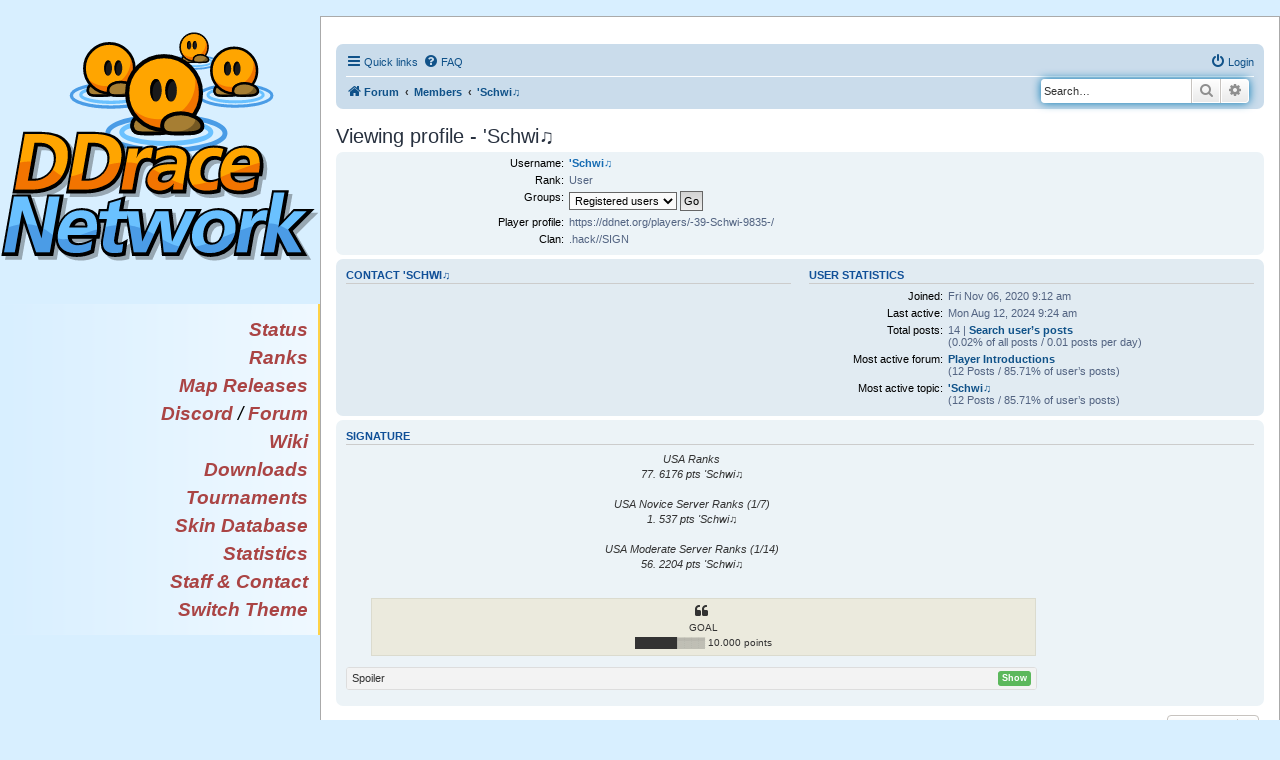

--- FILE ---
content_type: text/html; charset=UTF-8
request_url: https://forum.ddnet.org/memberlist.php?mode=viewprofile&u=2677&sid=373debf528369525074dc2ad659731ca
body_size: 4561
content:
<!DOCTYPE html>
<html dir="ltr" lang="en-gb">
<head>
<meta charset="utf-8" />
<meta http-equiv="X-UA-Compatible" content="IE=edge">
<meta name="viewport" content="width=device-width, initial-scale=1" />

<title>Forum - DDraceNetwork - Viewing profile - 'Schwi♫</title>

<link rel="stylesheet" type="text/css" href="//ddnet.org/css.css?version=22" />
<link rel="stylesheet" type="text/css" href="//ddnet.org/css-halloween.css?version=6" />
<link rel="apple-touch-icon" sizes="57x57" href="//ddnet.org/apple-touch-icon-57x57.png">
<link rel="apple-touch-icon" sizes="114x114" href="//ddnet.org/apple-touch-icon-114x114.png">
<link rel="apple-touch-icon" sizes="72x72" href="//ddnet.org/apple-touch-icon-72x72.png">
<link rel="apple-touch-icon" sizes="144x144" href="//ddnet.org/apple-touch-icon-144x144.png">
<link rel="apple-touch-icon" sizes="60x60" href="//ddnet.org/apple-touch-icon-60x60.png">
<link rel="apple-touch-icon" sizes="120x120" href="//ddnet.org/apple-touch-icon-120x120.png">
<link rel="apple-touch-icon" sizes="76x76" href="//ddnet.org/apple-touch-icon-76x76.png">
<link rel="apple-touch-icon" sizes="152x152" href="//ddnet.org/apple-touch-icon-152x152.png">
<link rel="icon" type="image/png" href="//ddnet.org/favicon-196x196.png" sizes="196x196">
<link rel="icon" type="image/png" href="//ddnet.org/favicon-160x160.png" sizes="160x160">
<link rel="icon" type="image/png" href="//ddnet.org/favicon-96x96.png" sizes="96x96">
<link rel="icon" type="image/png" href="//ddnet.org/favicon-16x16.png" sizes="16x16">
<link rel="icon" type="image/png" href="//ddnet.org/favicon-32x32.png" sizes="32x32">
<meta name="msapplication-TileColor" content="#2d89ef">
<meta name="msapplication-TileImage" content="//ddnet.org/mstile-144x144.png">

	<link rel="alternate" type="application/atom+xml" title="Feed - Forum - DDraceNetwork" href="/app.php/feed?sid=de83dd25b450297674aa5fa51f295480">			<link rel="alternate" type="application/atom+xml" title="Feed - New Topics" href="/app.php/feed/topics?sid=de83dd25b450297674aa5fa51f295480">				
	<link rel="canonical" href="https://forum.ddnet.org:443/memberlist.php?mode=viewprofile&amp;u=2677">

<!--
	phpBB style name: prosilver
	Based on style:   prosilver (this is the default phpBB3 style)
	Original author:  Tom Beddard ( http://www.subBlue.com/ )
	Modified by:
-->

<link href="./assets/css/font-awesome.min.css?assets_version=183" rel="stylesheet">
<link href="./styles/prosilver/theme/stylesheet.css?assets_version=183" rel="stylesheet">
<link href="./styles/prosilver/theme/en/stylesheet.css?assets_version=183" rel="stylesheet">




<!--[if lte IE 9]>
	<link href="./styles/prosilver/theme/tweaks.css?assets_version=183" rel="stylesheet">
<![endif]-->

<!-- order matters, because we override some stuff -->



<link href="./ext/alfredoramos/simplespoiler/styles/all/theme/css/common.css?assets_version=183" rel="stylesheet" media="screen">
<link href="./ext/alfredoramos/simplespoiler/styles/prosilver/theme/css/style.css?assets_version=183" rel="stylesheet" media="screen">
<link href="./ext/alfredoramos/simplespoiler/styles/prosilver/theme/css/colors.css?assets_version=183" rel="stylesheet" media="screen">
<link href="./ext/vse/abbc3/styles/all/theme/abbc3_common.min.css?assets_version=183" rel="stylesheet" media="screen">



</head>
<body id="phpbb" class="nojs notouch section-memberlist ltr ">
<article>
<header>
<div class="fade">
<menu class="contentleft">
<div class="title"><h1><a href="//ddnet.org/"><img class="logobig" alt="DDraceNetwork" src="//ddnet.org/ddnet2.svg"/><img class="logosmall" alt="DDraceNetwork" src="//ddnet.org/ddnet.svg"/></a></h1></div>
<ul class="big">
  <li><a href="//ddnet.org/status/">Status</a></li>
  <li><a href="//ddnet.org/ranks/">Ranks</a></li>
  <li><a href="//ddnet.org/releases/">Map Releases</a></li>
  <li><a href="//ddnet.org/discord">Discord</a> / <a href="//forum.ddnet.org/">Forum</a></li>
  <li><a href="//wiki.ddnet.org/">Wiki</a></li>
  <li><a href="//ddnet.org/downloads/">Downloads</a></li>
  <li><a href="//ddnet.org/tournaments/">Tournaments</a></li>
  <li><a href="//ddnet.org/skins/">Skin Database</a></li>
  <li><a href="//ddnet.org/stats/">Statistics</a></li>
  <li><a href="//ddnet.org/staff/">Staff &amp; Contact</a></li>
  <li><a href="//ddnet.org/switch-theme/">Switch Theme</a></li>
</ul>
</menu>
</div>
</header>
<section>
<div class="block">


<div id="wrap" class="wrap">
	<a id="top" class="top-anchor" accesskey="t"></a>
	<div id="page-header">
				<div class="navbar" role="navigation">
	<div class="inner">

	<ul id="nav-main" class="nav-main linklist" role="menubar">

		<li id="quick-links" class="quick-links dropdown-container responsive-menu" data-skip-responsive="true">
			<a href="#" class="dropdown-trigger">
				<i class="icon fa-bars fa-fw" aria-hidden="true"></i><span>Quick links</span>
			</a>
			<div class="dropdown">
				<div class="pointer"><div class="pointer-inner"></div></div>
				<ul class="dropdown-contents" role="menu">
					
											<li class="separator"></li>
																									<li>
								<a href="./search.php?search_id=unanswered&amp;sid=de83dd25b450297674aa5fa51f295480" role="menuitem">
									<i class="icon fa-file-o fa-fw icon-gray" aria-hidden="true"></i><span>Unanswered topics</span>
								</a>
							</li>
							<li>
								<a href="./search.php?search_id=active_topics&amp;sid=de83dd25b450297674aa5fa51f295480" role="menuitem">
									<i class="icon fa-file-o fa-fw icon-blue" aria-hidden="true"></i><span>Active topics</span>
								</a>
							</li>
							<li class="separator"></li>
							<li>
								<a href="./search.php?sid=de83dd25b450297674aa5fa51f295480" role="menuitem">
									<i class="icon fa-search fa-fw" aria-hidden="true"></i><span>Search</span>
								</a>
							</li>
					
											<li class="separator"></li>
													<li>
								<a href="./memberlist.php?sid=de83dd25b450297674aa5fa51f295480" role="menuitem">
									<i class="icon fa-group fa-fw" aria-hidden="true"></i><span>Members</span>
								</a>
							</li>
																			<li>
								<a href="./memberlist.php?mode=team&amp;sid=de83dd25b450297674aa5fa51f295480" role="menuitem">
									<i class="icon fa-shield fa-fw" aria-hidden="true"></i><span>The team</span>
								</a>
							</li>
																<li class="separator"></li>

									</ul>
			</div>
		</li>

				<li data-skip-responsive="true">
			<a href="/app.php/help/faq?sid=de83dd25b450297674aa5fa51f295480" rel="help" title="Frequently Asked Questions" role="menuitem">
				<i class="icon fa-question-circle fa-fw" aria-hidden="true"></i><span>FAQ</span>
			</a>
		</li>
						
			<li class="rightside"  data-skip-responsive="true">
			<a href="./ucp.php?mode=login&amp;redirect=memberlist.php%3Fmode%3Dviewprofile%26u%3D2677&amp;sid=de83dd25b450297674aa5fa51f295480" title="Login" accesskey="x" role="menuitem">
				<i class="icon fa-power-off fa-fw" aria-hidden="true"></i><span>Login</span>
			</a>
		</li>
						</ul>

	<ul id="nav-breadcrumbs" class="nav-breadcrumbs linklist navlinks" role="menubar">
				
		
		<li class="breadcrumbs" itemscope itemtype="https://schema.org/BreadcrumbList">

			
							<span class="crumb" itemtype="https://schema.org/ListItem" itemprop="itemListElement" itemscope><a itemprop="item" href="./index.php?sid=de83dd25b450297674aa5fa51f295480" accesskey="h" data-navbar-reference="index"><i class="icon fa-home fa-fw"></i><span itemprop="name">Forum</span></a><meta itemprop="position" content="1" /></span>

											
								<span class="crumb" itemtype="https://schema.org/ListItem" itemprop="itemListElement" itemscope><a itemprop="item" href="./memberlist.php?sid=de83dd25b450297674aa5fa51f295480"><span itemprop="name">Members</span></a><meta itemprop="position" content="2" /></span>
															
								<span class="crumb" itemtype="https://schema.org/ListItem" itemprop="itemListElement" itemscope><a itemprop="item" href="./memberlist.php?mode=viewprofile&u=2677&amp;sid=de83dd25b450297674aa5fa51f295480"><span itemprop="name">'Schwi♫</span></a><meta itemprop="position" content="3" /></span>
							
					</li>

		
            <div id="search-box" class="search-box search-header" role="search">
      <form action="./search.php?sid=de83dd25b450297674aa5fa51f295480" method="get" id="search">
      <fieldset>
        <input name="keywords" id="keywords" type="search" maxlength="128" title="Search for keywords" class="inputbox search tiny" size="20" value="" placeholder="Search…" />
        <button class="button button-search" type="submit" title="Search">
          <i class="icon fa-search fa-fw" aria-hidden="true"></i><span class="sr-only">Search</span>
        </button>
        <a href="./search.php?sid=de83dd25b450297674aa5fa51f295480" class="button button-search-end" title="Advanced search">
          <i class="icon fa-cog fa-fw" aria-hidden="true"></i><span class="sr-only">Advanced search</span>
        </a>
        <input type="hidden" name="sid" value="de83dd25b450297674aa5fa51f295480" />

      </fieldset>
      </form>
    </div>
        	</ul>

	</div>
</div>
	</div>

	
	<a id="start_here" class="anchor"></a>
	<div id="page-body" class="page-body" role="main">
		
		
<h2 class="memberlist-title">Viewing profile - 'Schwi♫</h2>


<form method="post" action="./memberlist.php?mode=group&amp;sid=de83dd25b450297674aa5fa51f295480" id="viewprofile">
<div class="panel bg1">
	<div class="inner">

	
	<dl class="left-box details profile-details">
		<dt>Username:</dt>
		<dd>
			<span style="color: #166cb3; font-weight: bold;">'Schwi♫</span>														</dd>
								<dt>Rank:</dt> <dd>User</dd>														<dt>Groups:</dt> <dd><select name="g"><option value="2" selected="selected">Registered users</option></select> <input type="submit" name="submit" value="Go" class="button2" /></dd>											<dt>Player profile:</dt> <dd>https://ddnet.org/players/-39-Schwi-9835-/</dd>
												<dt>Clan:</dt> <dd>.hack//SIGN</dd>
														</dl>

	</div>
</div>

<div class="panel bg2">
	<div class="inner">

	<div class="column1">
		<h3>Contact 'Schwi♫</h3>

		<dl class="details">
																										</dl>
	</div>

	<div class="column2">
		<h3>User statistics</h3>
		<dl class="details">
						<dt>Joined:</dt> <dd>Fri Nov 06, 2020 9:12 am</dd>
			<dt>Last active:</dt> <dd>Mon Aug 12, 2024 9:24 am</dd>
						<dt>Total posts:</dt>
				<dd>14 | <strong><a href="./search.php?author_id=2677&amp;sr=posts&amp;sid=de83dd25b450297674aa5fa51f295480">Search user’s posts</a></strong>					<br />(0.02% of all posts / 0.01 posts per day)									</dd>
							<dt>Most active forum:</dt> <dd><strong><a href="./viewforum.php?f=109&amp;sid=de83dd25b450297674aa5fa51f295480">Player Introductions</a></strong><br />(12 Posts / 85.71% of user’s posts)</dd>
				<dt>Most active topic:</dt> <dd><strong><a href="./viewtopic.php?t=7013&amp;sid=de83dd25b450297674aa5fa51f295480">'Schwi♫</a></strong><br />(12 Posts / 85.71% of user’s posts)</dd>
								</dl>
	</div>

	</div>
</div>

<div class="panel bg1">
	<div class="inner">

		<h3>Signature</h3>

		<div class="postbody"><div class="signature standalone"><em class="text-italics"></em><div style="text-align:center"><em class="text-italics">USA Ranks<br>
77.	6176 pts	'Schwi♫<br>
<br>
USA Novice Server Ranks (1/7)<br>
1.	537 pts	'Schwi♫<br>
<br>
USA Moderate Server Ranks (1/14)<br>
56.	2204 pts	'Schwi♫</em></div><br>

<div style="text-align:center"><blockquote class="uncited"><div>GOAL<br>
██████▒▒▒▒ 10.000 points</div></blockquote></div>
<div class="spoiler"><div class="spoiler-header spoiler-trigger"><span class="spoiler-title">Spoiler</span><span class="spoiler-status">Show</span></div><div class="spoiler-body">
June 23rd, 2024 <img alt="✅" class="emoji smilies" draggable="false" src="//cdn.jsdelivr.net/gh/twitter/twemoji@latest/assets/svg/2705.svg"> </div></div></div></div>

	</div>
</div>

</form>



<div class="action-bar actions-jump">
	
		<div class="jumpbox dropdown-container dropdown-container-right dropdown-up dropdown-left dropdown-button-control" id="jumpbox">
			<span title="Jump to" class="button button-secondary dropdown-trigger dropdown-select">
				<span>Jump to</span>
				<span class="caret"><i class="icon fa-sort-down fa-fw" aria-hidden="true"></i></span>
			</span>
		<div class="dropdown">
			<div class="pointer"><div class="pointer-inner"></div></div>
			<ul class="dropdown-contents">
																				<li><a href="./viewforum.php?f=112&amp;sid=de83dd25b450297674aa5fa51f295480" class="jumpbox-cat-link"> <span> OFFICIAL FORUMS</span></a></li>
																<li><a href="./viewforum.php?f=113&amp;sid=de83dd25b450297674aa5fa51f295480" class="jumpbox-sub-link"><span class="spacer"></span> <span>&#8627; &nbsp; Official Discussions</span></a></li>
																<li><a href="./viewforum.php?f=114&amp;sid=de83dd25b450297674aa5fa51f295480" class="jumpbox-sub-link"><span class="spacer"></span> <span>&#8627; &nbsp; Events</span></a></li>
																<li><a href="./viewforum.php?f=124&amp;sid=de83dd25b450297674aa5fa51f295480" class="jumpbox-sub-link"><span class="spacer"></span><span class="spacer"></span> <span>&#8627; &nbsp; DDraceNetwork Tournaments</span></a></li>
																<li><a href="./viewforum.php?f=130&amp;sid=de83dd25b450297674aa5fa51f295480" class="jumpbox-sub-link"><span class="spacer"></span><span class="spacer"></span> <span>&#8627; &nbsp; DDNet Map Awards 2022</span></a></li>
																<li><a href="./viewforum.php?f=128&amp;sid=de83dd25b450297674aa5fa51f295480" class="jumpbox-sub-link"><span class="spacer"></span><span class="spacer"></span> <span>&#8627; &nbsp; DDNet Map Awards 2021</span></a></li>
																<li><a href="./viewforum.php?f=129&amp;sid=de83dd25b450297674aa5fa51f295480" class="jumpbox-sub-link"><span class="spacer"></span><span class="spacer"></span> <span>&#8627; &nbsp; DDNet Map Awards 2020</span></a></li>
																<li><a href="./viewforum.php?f=107&amp;sid=de83dd25b450297674aa5fa51f295480" class="jumpbox-cat-link"> <span> COMMUNITY FORUMS</span></a></li>
																<li><a href="./viewforum.php?f=108&amp;sid=de83dd25b450297674aa5fa51f295480" class="jumpbox-sub-link"><span class="spacer"></span> <span>&#8627; &nbsp; Staff Applications</span></a></li>
																<li><a href="./viewforum.php?f=109&amp;sid=de83dd25b450297674aa5fa51f295480" class="jumpbox-sub-link"><span class="spacer"></span> <span>&#8627; &nbsp; Player Introductions</span></a></li>
																<li><a href="./viewforum.php?f=103&amp;sid=de83dd25b450297674aa5fa51f295480" class="jumpbox-cat-link"> <span> MAPPING FORUMS</span></a></li>
																<li><a href="./viewforum.php?f=104&amp;sid=de83dd25b450297674aa5fa51f295480" class="jumpbox-sub-link"><span class="spacer"></span> <span>&#8627; &nbsp; Map Testing</span></a></li>
																<li><a href="./viewforum.php?f=105&amp;sid=de83dd25b450297674aa5fa51f295480" class="jumpbox-sub-link"><span class="spacer"></span><span class="spacer"></span> <span>&#8627; &nbsp; Submit your (finished and tested) Map</span></a></li>
																<li><a href="./viewforum.php?f=106&amp;sid=de83dd25b450297674aa5fa51f295480" class="jumpbox-sub-link"><span class="spacer"></span> <span>&#8627; &nbsp; Map Bugs</span></a></li>
																<li><a href="./viewforum.php?f=95&amp;sid=de83dd25b450297674aa5fa51f295480" class="jumpbox-cat-link"> <span> CREATIVE FORUMS</span></a></li>
																<li><a href="./viewforum.php?f=99&amp;sid=de83dd25b450297674aa5fa51f295480" class="jumpbox-sub-link"><span class="spacer"></span> <span>&#8627; &nbsp; General Art</span></a></li>
																<li><a href="./viewforum.php?f=100&amp;sid=de83dd25b450297674aa5fa51f295480" class="jumpbox-sub-link"><span class="spacer"></span><span class="spacer"></span> <span>&#8627; &nbsp; Skin Database</span></a></li>
																<li><a href="./viewforum.php?f=125&amp;sid=de83dd25b450297674aa5fa51f295480" class="jumpbox-sub-link"><span class="spacer"></span><span class="spacer"></span> <span>&#8627; &nbsp; Teeworlds Data</span></a></li>
																<li><a href="./viewforum.php?f=126&amp;sid=de83dd25b450297674aa5fa51f295480" class="jumpbox-sub-link"><span class="spacer"></span><span class="spacer"></span> <span>&#8627; &nbsp; Teeskins</span></a></li>
																<li><a href="./viewforum.php?f=102&amp;sid=de83dd25b450297674aa5fa51f295480" class="jumpbox-sub-link"><span class="spacer"></span> <span>&#8627; &nbsp; Requests</span></a></li>
																<li><a href="./viewforum.php?f=115&amp;sid=de83dd25b450297674aa5fa51f295480" class="jumpbox-cat-link"> <span> SUPPORT FORUMS</span></a></li>
																<li><a href="./viewforum.php?f=116&amp;sid=de83dd25b450297674aa5fa51f295480" class="jumpbox-sub-link"><span class="spacer"></span> <span>&#8627; &nbsp; Tutorials</span></a></li>
																<li><a href="./viewforum.php?f=117&amp;sid=de83dd25b450297674aa5fa51f295480" class="jumpbox-sub-link"><span class="spacer"></span> <span>&#8627; &nbsp; General Help</span></a></li>
																<li><a href="./viewforum.php?f=119&amp;sid=de83dd25b450297674aa5fa51f295480" class="jumpbox-cat-link"> <span> TRASH FORUMS</span></a></li>
																<li><a href="./viewforum.php?f=120&amp;sid=de83dd25b450297674aa5fa51f295480" class="jumpbox-sub-link"><span class="spacer"></span> <span>&#8627; &nbsp; Off Topic</span></a></li>
											</ul>
		</div>
	</div>

	</div>

			</div>


<div id="page-footer" class="page-footer" role="contentinfo">
	<div class="navbar" role="navigation">
	<div class="inner">

	<ul id="nav-footer" class="nav-footer linklist" role="menubar">
		<li class="breadcrumbs">
									<span class="crumb"><a href="./index.php?sid=de83dd25b450297674aa5fa51f295480" data-navbar-reference="index"><i class="icon fa-home fa-fw" aria-hidden="true"></i><span>Forum</span></a></span>					</li>
		
				<li class="rightside">All times are <span title="Europe/Berlin">UTC+01:00</span></li>
							<li class="rightside">
				<a href="/app.php/user/delete_cookies?sid=de83dd25b450297674aa5fa51f295480" data-ajax="true" data-refresh="true" role="menuitem">
					<i class="icon fa-trash fa-fw" aria-hidden="true"></i><span>Delete cookies</span>
				</a>
			</li>
							<li class="rightside" data-last-responsive="true">
					<a href="./memberlist.php?sid=de83dd25b450297674aa5fa51f295480" title="View complete list of members" role="menuitem">
						<i class="icon fa-group fa-fw" aria-hidden="true"></i><span>Members</span>
					</a>
				</li>
												<li class="rightside" data-last-responsive="true">
				<a href="./memberlist.php?mode=team&amp;sid=de83dd25b450297674aa5fa51f295480" role="menuitem">
					<i class="icon fa-shield fa-fw" aria-hidden="true"></i><span>The team</span>
				</a>
			</li>
							</ul>

	</div>
</div>

	<div class="copyright">
				<p class="footer-row">
			<span class="footer-copyright">Powered by <a href="https://www.phpbb.com/">phpBB</a>&reg; Forum Software &copy; phpBB Limited</span>
		</p>
						<p class="footer-row" role="menu">
			<a class="footer-link" href="./ucp.php?mode=privacy&amp;sid=de83dd25b450297674aa5fa51f295480" title="Privacy" role="menuitem">
				<span class="footer-link-text">Privacy</span>
			</a>
			|
			<a class="footer-link" href="./ucp.php?mode=terms&amp;sid=de83dd25b450297674aa5fa51f295480" title="Terms" role="menuitem">
				<span class="footer-link-text">Terms</span>
			</a>
		</p>
					</div>

	<div id="darkenwrapper" class="darkenwrapper" data-ajax-error-title="AJAX error" data-ajax-error-text="Something went wrong when processing your request." data-ajax-error-text-abort="User aborted request." data-ajax-error-text-timeout="Your request timed out; please try again." data-ajax-error-text-parsererror="Something went wrong with the request and the server returned an invalid reply.">
		<div id="darken" class="darken">&nbsp;</div>
	</div>

	<div id="phpbb_alert" class="phpbb_alert" data-l-err="Error" data-l-timeout-processing-req="Request timed out.">
		<a href="#" class="alert_close">
			<i class="icon fa-times-circle fa-fw" aria-hidden="true"></i>
		</a>
		<h3 class="alert_title">&nbsp;</h3><p class="alert_text"></p>
	</div>
	<div id="phpbb_confirm" class="phpbb_alert">
		<a href="#" class="alert_close">
			<i class="icon fa-times-circle fa-fw" aria-hidden="true"></i>
		</a>
		<div class="alert_text"></div>
	</div>
</div>

</div>

<div>
	<a id="bottom" class="anchor" accesskey="z"></a>
	</div>

<script src="./assets/javascript/jquery-3.7.1.min.js?assets_version=183"></script>
<script src="./assets/javascript/core.js?assets_version=183"></script>




<script src="./styles/prosilver/template/forum_fn.js?assets_version=183"></script>
<script src="./styles/prosilver/template/ajax.js?assets_version=183"></script>
<script src="./ext/vse/abbc3/styles/all/template/js/abbc3.min.js?assets_version=183"></script>
<script src="./ext/alfredoramos/simplespoiler/styles/all/theme/js/spoiler.js?assets_version=183"></script>


<script type="text/javascript">
(function($) {
	'use strict';
	$('.spoiler').initSpoilers({
		showText: 'Show',
		hideText: 'Hide'
	});
})(jQuery);
</script>

</div>
</section>
</article>
</body>
</html>


--- FILE ---
content_type: image/svg+xml
request_url: https://ddnet.org/ddnet2.svg
body_size: 17144
content:
<?xml version="1.0" encoding="UTF-8" standalone="no"?>
<!-- Created with Inkscape (http://www.inkscape.org/) -->

<svg
   xmlns:dc="http://purl.org/dc/elements/1.1/"
   xmlns:cc="http://creativecommons.org/ns#"
   xmlns:rdf="http://www.w3.org/1999/02/22-rdf-syntax-ns#"
   xmlns:svg="http://www.w3.org/2000/svg"
   xmlns="http://www.w3.org/2000/svg"
   xmlns:sodipodi="http://sodipodi.sourceforge.net/DTD/sodipodi-0.dtd"
   xmlns:inkscape="http://www.inkscape.org/namespaces/inkscape"
   version="1.1"
   viewBox="0 0 860 750"
   id="svg2"
   xml:space="preserve"
   inkscape:version="0.91 r13725"
   sodipodi:docname="ddnet2.svg"><sodipodi:namedview
     pagecolor="#ffffff"
     bordercolor="#666666"
     borderopacity="1"
     objecttolerance="10"
     gridtolerance="10"
     guidetolerance="10"
     inkscape:pageopacity="0"
     inkscape:pageshadow="2"
     inkscape:window-width="1920"
     inkscape:window-height="1142"
     id="namedview5291"
     showgrid="false"
     inkscape:zoom="1.7800235"
     inkscape:cx="457.0388"
     inkscape:cy="458.85859"
     inkscape:window-x="0"
     inkscape:window-y="0"
     inkscape:window-maximized="1"
     inkscape:current-layer="svg2" /><metadata
     id="metadata8"><rdf:RDF><cc:Work
         rdf:about=""><dc:format>image/svg+xml</dc:format><dc:type
           rdf:resource="http://purl.org/dc/dcmitype/StillImage" /><dc:title /></cc:Work></rdf:RDF></metadata><defs
     id="defs6"><clipPath
       id="clipPath100"><path
         d="m 0,0 1440,0 0,320 L 0,320 0,0 z"
         id="path102"
         inkscape:connector-curvature="0" /></clipPath><mask
       id="mask104"><g
         id="g106"><g
           clip-path="url(#clipPath100)"
           id="g108"><path
             d="m 0,0 1440,0 0,320 L 0,320 0,0 z"
             id="path110"
             style="fill:#000000;fill-opacity:0.2;fill-rule:nonzero;stroke:none"
             inkscape:connector-curvature="0" /></g></g></mask><clipPath
       id="clipPath116"><path
         d="m 0,0 1440,0 0,320 L 0,320 0,0 z"
         id="path118"
         inkscape:connector-curvature="0" /></clipPath><clipPath
       id="clipPath120"><path
         d="m 0,0 1440,0 0,320 L 0,320 0,0 z"
         id="path122"
         inkscape:connector-curvature="0" /></clipPath><pattern
       patternUnits="userSpaceOnUse"
       x="0"
       y="0"
       width="1440"
       height="320"
       id="pattern124"><g
         id="g126" /><g
         id="g128"><g
           clip-path="url(#clipPath120)"
           id="g130"><g
             id="g132"><path
               d="m 323.945,218.777 c 6.078,-8.867 -1.269,-10.64 -12.543,-10.515 -11.277,0.129 -14.886,-0.379 -16.218,1.84 -1.329,2.214 0.699,-4.309 2.789,-4.625 2.089,-0.317 21.535,-0.508 26.289,1.394 4.75,1.899 5.004,3.418 3.609,6.965 -1.394,3.551 -4.117,5.004 -3.926,4.941 z"
               style="fill:#000000;fill-opacity:1;fill-rule:nonzero;stroke:none"
               id="path134" /></g></g></g></pattern><clipPath
       id="clipPath170"><path
         d="m 0,0 1440,0 0,320 L 0,320 0,0 z"
         id="path172"
         inkscape:connector-curvature="0" /></clipPath><mask
       id="mask174"><g
         id="g176"><g
           clip-path="url(#clipPath170)"
           id="g178"><path
             d="m 0,0 1440,0 0,320 L 0,320 0,0 z"
             id="path180"
             style="fill:#000000;fill-opacity:0.2;fill-rule:nonzero;stroke:none"
             inkscape:connector-curvature="0" /></g></g></mask><clipPath
       id="clipPath186"><path
         d="m 0,0 1440,0 0,320 L 0,320 0,0 z"
         id="path188"
         inkscape:connector-curvature="0" /></clipPath><clipPath
       id="clipPath190"><path
         d="m 0,0 1440,0 0,320 L 0,320 0,0 z"
         id="path192"
         inkscape:connector-curvature="0" /></clipPath><pattern
       patternUnits="userSpaceOnUse"
       x="0"
       y="0"
       width="1440"
       height="320"
       id="pattern194"><g
         id="g196" /><g
         id="g198"><g
           clip-path="url(#clipPath190)"
           id="g200"><g
             id="g202"><path
               d="m 350.438,218.777 c 6.082,-8.867 -1.266,-10.64 -12.543,-10.515 -11.278,0.129 -14.887,-0.379 -16.215,1.84 -1.332,2.214 0.695,-4.309 2.785,-4.625 2.09,-0.317 21.539,-0.508 26.289,1.394 4.75,1.899 5.004,3.418 3.609,6.965 -1.39,3.551 -4.117,5.004 -3.925,4.941 z"
               style="fill:#000000;fill-opacity:1;fill-rule:nonzero;stroke:none"
               id="path204" /></g></g></g></pattern><clipPath
       id="clipPath226"><path
         d="m 0,0 1440,0 0,320 L 0,320 0,0 z"
         id="path228"
         inkscape:connector-curvature="0" /></clipPath><mask
       id="mask230"><g
         id="g232"><g
           clip-path="url(#clipPath226)"
           id="g234"><path
             d="m 0,0 1440,0 0,320 L 0,320 0,0 z"
             id="path236"
             style="fill:#000000;fill-opacity:0.2;fill-rule:nonzero;stroke:none"
             inkscape:connector-curvature="0" /></g></g></mask><clipPath
       id="clipPath242"><path
         d="m 0,0 1440,0 0,320 L 0,320 0,0 z"
         id="path244"
         inkscape:connector-curvature="0" /></clipPath><clipPath
       id="clipPath246"><path
         d="m 0,0 1440,0 0,320 L 0,320 0,0 z"
         id="path248"
         inkscape:connector-curvature="0" /></clipPath><pattern
       patternUnits="userSpaceOnUse"
       x="0"
       y="0"
       width="1440"
       height="320"
       id="pattern250"><g
         id="g252" /><g
         id="g254"><g
           clip-path="url(#clipPath246)"
           id="g256"><g
             id="g258"><path
               d="m 81.828,141.145 c 7.988,-11.653 -1.664,-13.985 -16.48,-13.817 -14.817,0.164 -19.563,-0.5 -21.313,2.414 -1.746,2.914 0.918,-5.66 3.664,-6.078 2.746,-0.414 28.301,-0.664 34.543,1.832 6.242,2.496 6.578,4.496 4.746,9.156 -1.832,4.66 -5.41,6.575 -5.16,6.493 z"
               style="fill:#000000;fill-opacity:1;fill-rule:nonzero;stroke:none"
               id="path260" /></g></g></g></pattern><clipPath
       id="clipPath296"><path
         d="m 0,0 1440,0 0,320 L 0,320 0,0 z"
         id="path298"
         inkscape:connector-curvature="0" /></clipPath><mask
       id="mask300"><g
         id="g302"><g
           clip-path="url(#clipPath296)"
           id="g304"><path
             d="m 0,0 1440,0 0,320 L 0,320 0,0 z"
             id="path306"
             style="fill:#000000;fill-opacity:0.2;fill-rule:nonzero;stroke:none"
             inkscape:connector-curvature="0" /></g></g></mask><clipPath
       id="clipPath312"><path
         d="m 0,0 1440,0 0,320 L 0,320 0,0 z"
         id="path314"
         inkscape:connector-curvature="0" /></clipPath><clipPath
       id="clipPath316"><path
         d="m 0,0 1440,0 0,320 L 0,320 0,0 z"
         id="path318"
         inkscape:connector-curvature="0" /></clipPath><pattern
       patternUnits="userSpaceOnUse"
       x="0"
       y="0"
       width="1440"
       height="320"
       id="pattern320"><g
         id="g322" /><g
         id="g324"><g
           clip-path="url(#clipPath316)"
           id="g326"><g
             id="g328"><path
               d="m 116.641,141.145 c 7.992,-11.653 -1.664,-13.985 -16.481,-13.817 -14.816,0.164 -19.562,-0.5 -21.308,2.414 -1.75,2.914 0.914,-5.66 3.66,-6.078 2.746,-0.414 28.3,-0.664 34.547,1.832 6.242,2.496 6.574,4.496 4.742,9.156 -1.832,4.66 -5.41,6.575 -5.16,6.493 z"
               style="fill:#000000;fill-opacity:1;fill-rule:nonzero;stroke:none"
               id="path330" /></g></g></g></pattern><clipPath
       id="clipPath352"><path
         d="m 0,0 1440,0 0,320 L 0,320 0,0 z"
         id="path354"
         inkscape:connector-curvature="0" /></clipPath><mask
       id="mask356"><g
         id="g358"><g
           clip-path="url(#clipPath352)"
           id="g360"><path
             d="m 0,0 1440,0 0,320 L 0,320 0,0 z"
             id="path362"
             style="fill:#000000;fill-opacity:0.2;fill-rule:nonzero;stroke:none"
             inkscape:connector-curvature="0" /></g></g></mask><clipPath
       id="clipPath368"><path
         d="m 0,0 1440,0 0,320 L 0,320 0,0 z"
         id="path370"
         inkscape:connector-curvature="0" /></clipPath><clipPath
       id="clipPath372"><path
         d="m 0,0 1440,0 0,320 L 0,320 0,0 z"
         id="path374"
         inkscape:connector-curvature="0" /></clipPath><pattern
       patternUnits="userSpaceOnUse"
       x="0"
       y="0"
       width="1440"
       height="320"
       id="pattern376"><g
         id="g378" /><g
         id="g380"><g
           clip-path="url(#clipPath372)"
           id="g382"><g
             id="g384"><path
               d="m 134.754,269.227 c 5.066,-7.391 -1.055,-8.868 -10.449,-8.762 -9.395,0.105 -12.407,-0.317 -13.512,1.531 -1.109,1.844 0.578,-3.59 2.32,-3.855 1.742,-0.262 17.946,-0.422 21.903,1.164 3.961,1.582 4.172,2.847 3.011,5.804 -1.164,2.953 -3.433,4.168 -3.273,4.118 z"
               style="fill:#000000;fill-opacity:1;fill-rule:nonzero;stroke:none"
               id="path386" /></g></g></g></pattern><clipPath
       id="clipPath422"><path
         d="m 0,0 1440,0 0,320 L 0,320 0,0 z"
         id="path424"
         inkscape:connector-curvature="0" /></clipPath><mask
       id="mask426"><g
         id="g428"><g
           clip-path="url(#clipPath422)"
           id="g430"><path
             d="m 0,0 1440,0 0,320 L 0,320 0,0 z"
             id="path432"
             style="fill:#000000;fill-opacity:0.2;fill-rule:nonzero;stroke:none"
             inkscape:connector-curvature="0" /></g></g></mask><clipPath
       id="clipPath438"><path
         d="m 0,0 1440,0 0,320 L 0,320 0,0 z"
         id="path440"
         inkscape:connector-curvature="0" /></clipPath><clipPath
       id="clipPath442"><path
         d="m 0,0 1440,0 0,320 L 0,320 0,0 z"
         id="path444"
         inkscape:connector-curvature="0" /></clipPath><pattern
       patternUnits="userSpaceOnUse"
       x="0"
       y="0"
       width="1440"
       height="320"
       id="pattern446"><g
         id="g448" /><g
         id="g450"><g
           clip-path="url(#clipPath442)"
           id="g452"><g
             id="g454"><path
               d="m 156.828,269.227 c 5.067,-7.391 -1.055,-8.868 -10.449,-8.762 -9.399,0.105 -12.406,-0.317 -13.512,1.531 -1.109,1.844 0.578,-3.59 2.321,-3.855 1.742,-0.262 17.945,-0.422 21.902,1.164 3.961,1.582 4.172,2.847 3.008,5.804 -1.16,2.953 -3.43,4.168 -3.27,4.118 z"
               style="fill:#000000;fill-opacity:1;fill-rule:nonzero;stroke:none"
               id="path456" /></g></g></g></pattern><clipPath
       id="clipPath478"><path
         d="m 0,0 1440,0 0,320 L 0,320 0,0 z"
         id="path480"
         inkscape:connector-curvature="0" /></clipPath><mask
       id="mask482"><g
         id="g484"><g
           clip-path="url(#clipPath478)"
           id="g486"><path
             d="m 0,0 1440,0 0,320 L 0,320 0,0 z"
             id="path488"
             style="fill:#000000;fill-opacity:0.2;fill-rule:nonzero;stroke:none"
             inkscape:connector-curvature="0" /></g></g></mask><clipPath
       id="clipPath494"><path
         d="m 0,0 1440,0 0,320 L 0,320 0,0 z"
         id="path496"
         inkscape:connector-curvature="0" /></clipPath><clipPath
       id="clipPath498"><path
         d="m 0,0 1440,0 0,320 L 0,320 0,0 z"
         id="path500"
         inkscape:connector-curvature="0" /></clipPath><pattern
       patternUnits="userSpaceOnUse"
       x="0"
       y="0"
       width="1440"
       height="320"
       id="pattern502"><g
         id="g504" /><g
         id="g506"><g
           clip-path="url(#clipPath498)"
           id="g508"><g
             id="g510"><path
               d="m 225.184,53.727 c 10.726,-15.641 -2.235,-18.77 -22.122,-18.547 -19.886,0.222 -26.257,-0.672 -28.601,3.238 -2.348,3.91 1.227,-7.598 4.914,-8.156 3.687,-0.559 37.988,-0.891 46.367,2.461 8.379,3.351 8.828,6.031 6.371,12.289 -2.461,6.258 -7.265,8.828 -6.929,8.715 z"
               style="fill:#000000;fill-opacity:1;fill-rule:nonzero;stroke:none"
               id="path512" /></g></g></g></pattern><clipPath
       id="clipPath548"><path
         d="m 0,0 1440,0 0,320 L 0,320 0,0 z"
         id="path550"
         inkscape:connector-curvature="0" /></clipPath><mask
       id="mask552"><g
         id="g554"><g
           clip-path="url(#clipPath548)"
           id="g556"><path
             d="m 0,0 1440,0 0,320 L 0,320 0,0 z"
             id="path558"
             style="fill:#000000;fill-opacity:0.2;fill-rule:nonzero;stroke:none"
             inkscape:connector-curvature="0" /></g></g></mask><clipPath
       id="clipPath564"><path
         d="m 0,0 1440,0 0,320 L 0,320 0,0 z"
         id="path566"
         inkscape:connector-curvature="0" /></clipPath><clipPath
       id="clipPath568"><path
         d="m 0,0 1440,0 0,320 L 0,320 0,0 z"
         id="path570"
         inkscape:connector-curvature="0" /></clipPath><pattern
       patternUnits="userSpaceOnUse"
       x="0"
       y="0"
       width="1440"
       height="320"
       id="pattern572"><g
         id="g574" /><g
         id="g576"><g
           clip-path="url(#clipPath568)"
           id="g578"><g
             id="g580"><path
               d="m 271.914,53.727 c 10.727,-15.641 -2.234,-18.77 -22.121,-18.547 -19.891,0.222 -26.258,-0.672 -28.605,3.238 -2.344,3.91 1.23,-7.598 4.917,-8.156 3.688,-0.559 37.989,-0.891 46.368,2.461 8.379,3.351 8.824,6.031 6.367,12.289 -2.457,6.258 -7.262,8.828 -6.926,8.715 z"
               style="fill:#000000;fill-opacity:1;fill-rule:nonzero;stroke:none"
               id="path582" /></g></g></g></pattern><clipPath
       id="clipPath604"><path
         d="m 0,0 1440,0 0,320 L 0,320 0,0 z"
         id="path606"
         inkscape:connector-curvature="0" /></clipPath><mask
       id="mask608"><g
         id="g610"><g
           clip-path="url(#clipPath604)"
           id="g612"><path
             d="m 0,0 1440,0 0,320 L 0,320 0,0 z"
             id="path614"
             style="fill:#000000;fill-opacity:0.2;fill-rule:nonzero;stroke:none"
             inkscape:connector-curvature="0" /></g></g></mask><clipPath
       id="clipPath620"><path
         d="m 0,0 1440,0 0,320 L 0,320 0,0 z"
         id="path622"
         inkscape:connector-curvature="0" /></clipPath><clipPath
       id="clipPath624"><path
         d="m 0,0 1440,0 0,320 L 0,320 0,0 z"
         id="path626"
         inkscape:connector-curvature="0" /></clipPath><pattern
       patternUnits="userSpaceOnUse"
       x="0"
       y="0"
       width="1440"
       height="320"
       id="pattern628"><g
         id="g630" /><g
         id="g632"><g
           clip-path="url(#clipPath624)"
           id="g634"><g
             id="g636"><path
               d="m 502.84,256.66 c 5.199,-7.582 -1.082,-9.098 -10.723,-8.992 -9.64,0.109 -12.73,-0.324 -13.867,1.57 -1.137,1.899 0.598,-3.679 2.383,-3.953 1.789,-0.269 18.414,-0.433 22.476,1.192 4.063,1.625 4.282,2.925 3.09,5.957 -1.191,3.035 -3.523,4.281 -3.359,4.226 z"
               style="fill:#000000;fill-opacity:1;fill-rule:nonzero;stroke:none"
               id="path638" /></g></g></g></pattern><clipPath
       id="clipPath674"><path
         d="m 0,0 1440,0 0,320 L 0,320 0,0 z"
         id="path676"
         inkscape:connector-curvature="0" /></clipPath><mask
       id="mask678"><g
         id="g680"><g
           clip-path="url(#clipPath674)"
           id="g682"><path
             d="m 0,0 1440,0 0,320 L 0,320 0,0 z"
             id="path684"
             style="fill:#000000;fill-opacity:0.2;fill-rule:nonzero;stroke:none"
             inkscape:connector-curvature="0" /></g></g></mask><clipPath
       id="clipPath690"><path
         d="m 0,0 1440,0 0,320 L 0,320 0,0 z"
         id="path692"
         inkscape:connector-curvature="0" /></clipPath><clipPath
       id="clipPath694"><path
         d="m 0,0 1440,0 0,320 L 0,320 0,0 z"
         id="path696"
         inkscape:connector-curvature="0" /></clipPath><pattern
       patternUnits="userSpaceOnUse"
       x="0"
       y="0"
       width="1440"
       height="320"
       id="pattern698"><g
         id="g700" /><g
         id="g702"><g
           clip-path="url(#clipPath694)"
           id="g704"><g
             id="g706"><path
               d="m 525.492,256.66 c 5.199,-7.582 -1.082,-9.098 -10.722,-8.992 -9.641,0.109 -12.731,-0.324 -13.868,1.57 -1.136,1.899 0.598,-3.679 2.383,-3.953 1.789,-0.269 18.418,-0.433 22.477,1.192 4.062,1.625 4.281,2.925 3.09,5.957 -1.192,3.035 -3.52,4.281 -3.36,4.226 z"
               style="fill:#000000;fill-opacity:1;fill-rule:nonzero;stroke:none"
               id="path708" /></g></g></g></pattern><clipPath
       id="clipPath730"><path
         d="m 0,0 1440,0 0,320 L 0,320 0,0 z"
         id="path732"
         inkscape:connector-curvature="0" /></clipPath><mask
       id="mask734"><g
         id="g736"><g
           clip-path="url(#clipPath730)"
           id="g738"><path
             d="m 0,0 1440,0 0,320 L 0,320 0,0 z"
             id="path740"
             style="fill:#000000;fill-opacity:0.2;fill-rule:nonzero;stroke:none"
             inkscape:connector-curvature="0" /></g></g></mask><clipPath
       id="clipPath746"><path
         d="m 0,0 1440,0 0,320 L 0,320 0,0 z"
         id="path748"
         inkscape:connector-curvature="0" /></clipPath><clipPath
       id="clipPath750"><path
         d="m 0,0 1440,0 0,320 L 0,320 0,0 z"
         id="path752"
         inkscape:connector-curvature="0" /></clipPath><pattern
       patternUnits="userSpaceOnUse"
       x="0"
       y="0"
       width="1440"
       height="320"
       id="pattern754"><g
         id="g756" /><g
         id="g758"><g
           clip-path="url(#clipPath750)"
           id="g760"><g
             id="g762"><path
               d="m 453.883,89.5 c 8.055,-11.746 -1.68,-14.098 -16.613,-13.93 -14.938,0.168 -19.719,-0.504 -21.481,2.434 -1.762,2.937 0.922,-5.707 3.691,-6.125 2.77,-0.418 28.528,-0.672 34.821,1.848 6.293,2.515 6.629,4.531 4.785,9.226 -1.848,4.699 -5.457,6.629 -5.203,6.547 z"
               style="fill:#000000;fill-opacity:1;fill-rule:nonzero;stroke:none"
               id="path764" /></g></g></g></pattern><clipPath
       id="clipPath800"><path
         d="m 0,0 1440,0 0,320 L 0,320 0,0 z"
         id="path802"
         inkscape:connector-curvature="0" /></clipPath><mask
       id="mask804"><g
         id="g806"><g
           clip-path="url(#clipPath800)"
           id="g808"><path
             d="m 0,0 1440,0 0,320 L 0,320 0,0 z"
             id="path810"
             style="fill:#000000;fill-opacity:0.2;fill-rule:nonzero;stroke:none"
             inkscape:connector-curvature="0" /></g></g></mask><clipPath
       id="clipPath816"><path
         d="m 0,0 1440,0 0,320 L 0,320 0,0 z"
         id="path818"
         inkscape:connector-curvature="0" /></clipPath><clipPath
       id="clipPath820"><path
         d="m 0,0 1440,0 0,320 L 0,320 0,0 z"
         id="path822"
         inkscape:connector-curvature="0" /></clipPath><pattern
       patternUnits="userSpaceOnUse"
       x="0"
       y="0"
       width="1440"
       height="320"
       id="pattern824"><g
         id="g826" /><g
         id="g828"><g
           clip-path="url(#clipPath820)"
           id="g830"><g
             id="g832"><path
               d="m 488.977,89.5 c 8.054,-11.746 -1.68,-14.098 -16.614,-13.93 -14.937,0.168 -19.718,-0.504 -21.48,2.434 -1.762,2.937 0.922,-5.707 3.691,-6.125 2.77,-0.418 28.528,-0.672 34.821,1.848 6.293,2.515 6.628,4.531 4.781,9.226 -1.844,4.699 -5.453,6.629 -5.199,6.547 z"
               style="fill:#000000;fill-opacity:1;fill-rule:nonzero;stroke:none"
               id="path834" /></g></g></g></pattern></defs><g
     id="g5632"
     transform="matrix(3.9393065,0,0,3.9393065,1155.6473,-301.02506)"><g
       id="g11473"
       transform="translate(-1994.5463,-567.07602)"><path
         id="path3298-6-5-2-4-0-8-3-1"
         d="m 1838.789,683.75516 c 0,1.51405 -4.9038,2.74138 -10.953,2.74138 -6.049,0 -10.9528,-1.22733 -10.9528,-2.74138 0,-1.51398 4.9038,-2.74135 10.9528,-2.74135 6.0492,0 10.953,1.22737 10.953,2.74135 z"
         style="color:#000000;fill:none;stroke:#6ac1ff;stroke-width:1.20425689;stroke-linecap:round;stroke-linejoin:round;stroke-miterlimit:4;stroke-opacity:1;stroke-dashoffset:0;marker:none;visibility:visible;display:inline;overflow:visible;enable-background:accumulate"
         inkscape:connector-curvature="0" /><path
         style="color:#000000;fill:none;stroke:#4a9ce6;stroke-width:1.20425689;stroke-linecap:round;stroke-linejoin:round;stroke-miterlimit:4;stroke-opacity:1;stroke-dasharray:none;stroke-dashoffset:0;marker:none;visibility:visible;display:inline;overflow:visible;enable-background:accumulate"
         d="m 1827.8553,679.79797 c -7.9551,0 -14.4055,1.89219 -14.4055,4.22104 0,2.32881 6.4504,4.20935 14.4055,4.20935 7.9551,0 14.4053,-1.88054 14.4053,-4.20935 0,-2.32885 -6.4502,-4.22104 -14.4053,-4.22104 z"
         id="path3300-9-8-3-3-9-8-6-0"
         inkscape:connector-curvature="0"
         sodipodi:nodetypes="sssss" /><g
         id="g8744-1-2-0-2-5-6-9-5"
         transform="matrix(0.48170278,0,0,0.48170278,1228.1156,205.02763)"><path
           d="m 1227.6825,990.32006 c 0,-4.10674 4.9224,-6.13008 9.5679,-6.05721 4.6456,0.0732 10.7334,2.74159 10.7334,6.48293 0,3.74044 -6.3572,3.56613 -10.7334,3.56613 -2.2043,0 -6.2112,0.27933 -7.9355,-0.69884 -1.7003,-0.96573 -1.7055,-3.29301 -1.6324,-3.29301 z"
           id="path468-4-1-4-0-0-2-9-7"
           style="fill:#000000;fill-opacity:1;fill-rule:nonzero;stroke:#000000;stroke-width:2.2043283;stroke-linecap:butt;stroke-linejoin:round;stroke-miterlimit:4;stroke-opacity:1;stroke-dasharray:none"
           inkscape:connector-curvature="0" /><path
           d="m 1227.6825,990.32006 c 0,-4.10674 4.9224,-6.13008 9.5679,-6.05721 4.6456,0.0732 10.7334,2.74159 10.7334,6.48293 0,3.74044 -6.3572,3.56613 -10.7334,3.56613 -2.2043,0 -6.2112,0.27933 -7.9355,-0.69884 -1.7003,-0.96573 -1.7055,-3.29301 -1.6324,-3.29301 z"
           id="path472-7-0-6-5-5-0-6-7"
           style="fill:#a67e33;fill-opacity:1;fill-rule:nonzero;stroke:#000000;stroke-width:1.76346242;stroke-linecap:butt;stroke-linejoin:round;stroke-miterlimit:4;stroke-opacity:1;stroke-dasharray:none"
           inkscape:connector-curvature="0" /><path
           d="m 1262.264,973.83207 c 0,10.16936 -8.2434,18.41259 -18.4125,18.41259 -10.1695,0 -18.4129,-8.24323 -18.4129,-18.41259 0,-10.1694 8.2434,-18.41293 18.4129,-18.41293 10.1691,0 18.4125,8.24353 18.4125,18.41293 z"
           id="path524-8-2-0-1-2-1-4-0"
           style="fill:#000000;fill-opacity:1;fill-rule:evenodd;stroke:#000000;stroke-width:2.95030189;stroke-linecap:butt;stroke-linejoin:round;stroke-miterlimit:4;stroke-opacity:1;stroke-dasharray:none"
           inkscape:connector-curvature="0" /><path
           d="m 1262.264,973.83207 c 0,10.16936 -8.2434,18.41259 -18.4125,18.41259 -10.1695,0 -18.4129,-8.24323 -18.4129,-18.41259 0,-10.1694 8.2434,-18.41293 18.4129,-18.41293 10.1691,0 18.4125,8.24353 18.4125,18.41293 z"
           id="path528-4-3-9-8-3-4-1-0"
           style="fill:#ffa500;fill-opacity:1;fill-rule:evenodd;stroke:#000000;stroke-width:1.31124532;stroke-linecap:butt;stroke-linejoin:miter;stroke-miterlimit:4;stroke-opacity:1;stroke-dasharray:none"
           inkscape:connector-curvature="0" /><path
           inkscape:connector-curvature="0"
           style="opacity:0.3;fill:#d40000;fill-opacity:1;fill-rule:evenodd;stroke:none"
           id="path530-6-0-0-5-4-8-9-4"
           d="m 1259.611,965.67966 c 0.1067,0.81406 0.2052,1.63468 0.2052,2.47993 0,10.49872 -8.5125,19.03322 -19.0126,19.03322 -4.8301,0 -9.1847,-1.86446 -12.5391,-4.83508 3.0222,5.51853 8.8526,9.28056 15.5906,9.28056 9.8386,0 17.7845,-7.96528 17.7845,-17.80359 0,-2.95063 -0.7602,-5.70596 -2.0286,-8.15504 z" /><path
           d="m 1243.0216,990.32006 c 0,-4.10674 4.9225,-6.13008 9.5682,-6.05721 4.6454,0.0732 10.7335,2.74159 10.7335,6.48293 0,3.74044 -6.3573,3.56613 -10.7335,3.56613 -2.2042,0 -6.2112,0.27933 -7.9371,-0.69884 -1.7003,-0.96573 -1.7039,-3.29301 -1.6311,-3.29301 z"
           id="path538-1-6-1-6-2-6-1-8"
           style="fill:#000000;fill-opacity:1;fill-rule:nonzero;stroke:#000000;stroke-width:2.2043283;stroke-linecap:butt;stroke-linejoin:round;stroke-miterlimit:4;stroke-opacity:1;stroke-dasharray:none"
           inkscape:connector-curvature="0" /><path
           d="m 1243.0216,990.32006 c 0,-4.10674 4.9215,-6.13008 9.5682,-6.05721 4.6454,0.0732 10.7335,2.74159 10.7335,6.48293 0,3.74044 -6.3573,3.56613 -10.7335,3.56613 -2.2042,0 -6.2112,0.27933 -7.9371,-0.69884 -1.7003,-0.96573 -1.7039,-3.29301 -1.6311,-3.29301 z"
           id="path542-8-1-7-3-6-0-5-3"
           style="fill:#a67e33;fill-opacity:1;fill-rule:nonzero;stroke:#000000;stroke-width:1.76346242;stroke-linecap:butt;stroke-linejoin:round;stroke-miterlimit:4;stroke-opacity:1;stroke-dasharray:none"
           inkscape:connector-curvature="0" /><path
           sodipodi:nodetypes="sssss"
           inkscape:connector-curvature="0"
           style="color:#000000;fill:#1a1a1a;fill-opacity:1;fill-rule:nonzero;stroke:none;stroke-width:4;marker:none;visibility:visible;display:inline;overflow:visible;enable-background:accumulate"
           d="m 1247.8295,971.31102 c 0,3.19142 -1.3204,5.77859 -2.9492,5.77859 -1.6288,0 -2.9492,-2.58717 -2.9492,-5.77859 0,-3.19142 1.3204,-5.77858 2.9492,-5.77858 1.6288,0 2.9492,2.58716 2.9492,5.77858 z"
           id="path3308-6-4-3-3-2-2-4-5-2" /><path
           sodipodi:nodetypes="sscsscs"
           id="path3312-6-2-2-6-9-5-9-5-1"
           d="m 1244.8883,965.53107 c -1.6288,0 -2.9479,2.5831 -2.9479,5.77452 0,2.7504 0.9879,5.06094 2.3012,5.6474 -0.6631,-1.06351 -1.084,-2.67727 -1.084,-4.48523 0,-3.19142 1.319,-5.77452 2.9478,-5.77452 0.2251,0 0.436,0.0518 0.6467,0.14527 -0.5076,-0.81052 -1.1575,-1.30744 -1.8638,-1.30744 z"
           style="color:#000000;fill:#000000;fill-opacity:1;fill-rule:nonzero;stroke:none;stroke-width:4;marker:none;visibility:visible;display:inline;overflow:visible;enable-background:accumulate"
           inkscape:connector-curvature="0" /><path
           sodipodi:nodetypes="sssss"
           inkscape:connector-curvature="0"
           style="color:#000000;fill:#1a1a1a;fill-opacity:1;fill-rule:nonzero;stroke:none;stroke-width:4;marker:none;visibility:visible;display:inline;overflow:visible;enable-background:accumulate"
           d="m 1240.0892,971.30643 c 0,3.19142 -1.3204,5.77859 -2.9493,5.77859 -1.6288,0 -2.9492,-2.58717 -2.9492,-5.77859 0,-3.19143 1.3204,-5.77859 2.9492,-5.77859 1.6289,0 2.9493,2.58716 2.9493,5.77859 z"
           id="path3308-6-8-1-0-0-0-2-1-2-7" /><path
           sodipodi:nodetypes="sscsscs"
           id="path3312-6-9-0-8-5-7-4-4-9-6"
           d="m 1237.1479,965.52647 c -1.6288,0 -2.9479,2.58311 -2.9479,5.77453 0,2.75039 0.988,5.06094 2.3013,5.64741 -0.6632,-1.06353 -1.0841,-2.67729 -1.0841,-4.48524 0,-3.19143 1.319,-5.77453 2.9479,-5.77453 0.2251,0 0.436,0.0518 0.6466,0.14528 -0.5076,-0.81052 -1.1574,-1.30745 -1.8638,-1.30745 z"
           style="color:#000000;fill:#000000;fill-opacity:1;fill-rule:nonzero;stroke:none;stroke-width:4;marker:none;visibility:visible;display:inline;overflow:visible;enable-background:accumulate"
           inkscape:connector-curvature="0" /><path
           style="opacity:0.3;fill:#000000;fill-opacity:1;stroke:none"
           d="m 1259.8795,986.97487 c -0.1667,3.16667 -3.5833,6.20833 -10.625,6.875 l 10,0 3.75,-1.625 -0.125,-3 z"
           id="path8730-0-4-4-0-0-8-9-6"
           inkscape:connector-curvature="0"
           sodipodi:nodetypes="cccccc" /></g><path
         id="path3298-6-5-2-4-0-8-9"
         d="m 1792.8057,705.09237 c 0,2.70431 -8.7589,4.89651 -19.5636,4.89651 -10.8045,0 -19.5633,-2.1922 -19.5633,-4.89651 0,-2.70419 8.7588,-4.89645 19.5633,-4.89645 10.8047,0 19.5636,2.19226 19.5636,4.89645 z"
         style="color:#000000;fill:none;stroke:#6ac1ff;stroke-width:2.15098;stroke-linecap:round;stroke-linejoin:round;stroke-miterlimit:4;stroke-opacity:1;stroke-dashoffset:0;marker:none;visibility:visible;display:inline;overflow:visible;enable-background:accumulate"
         inkscape:connector-curvature="0" /><path
         style="color:#000000;fill:none;stroke:#4a9ce6;stroke-width:2.15098;stroke-linecap:round;stroke-linejoin:round;stroke-miterlimit:4;stroke-opacity:1;stroke-dasharray:none;stroke-dashoffset:0;marker:none;visibility:visible;display:inline;overflow:visible;enable-background:accumulate"
         d="m 1773.2765,698.02424 c -14.2091,0 -25.7303,3.37973 -25.7303,7.53939 0,4.15961 11.5212,7.51853 25.7303,7.51853 14.209,0 25.7299,-3.35892 25.7299,-7.51853 0,-4.15966 -11.5209,-7.53939 -25.7299,-7.53939 z"
         id="path3300-9-8-3-3-9-8-3"
         inkscape:connector-curvature="0"
         sodipodi:nodetypes="sssss" /><g
         id="g8744-1-2-0-2-5-6-4"
         transform="matrix(0.86039199,0,0,0.86039199,702.05313,-149.98538)"><path
           d="m 1227.6825,990.32006 c 0,-4.10674 4.9224,-6.13008 9.5679,-6.05721 4.6456,0.0732 10.7334,2.74159 10.7334,6.48293 0,3.74044 -6.3572,3.56613 -10.7334,3.56613 -2.2043,0 -6.2112,0.27933 -7.9355,-0.69884 -1.7003,-0.96573 -1.7055,-3.29301 -1.6324,-3.29301 z"
           id="path468-4-1-4-0-0-2-0"
           style="fill:#000000;fill-opacity:1;fill-rule:nonzero;stroke:#000000;stroke-width:2.2043283;stroke-linecap:butt;stroke-linejoin:round;stroke-miterlimit:4;stroke-opacity:1;stroke-dasharray:none"
           inkscape:connector-curvature="0" /><path
           d="m 1227.6825,990.32006 c 0,-4.10674 4.9224,-6.13008 9.5679,-6.05721 4.6456,0.0732 10.7334,2.74159 10.7334,6.48293 0,3.74044 -6.3572,3.56613 -10.7334,3.56613 -2.2043,0 -6.2112,0.27933 -7.9355,-0.69884 -1.7003,-0.96573 -1.7055,-3.29301 -1.6324,-3.29301 z"
           id="path472-7-0-6-5-5-0-0"
           style="fill:#a67e33;fill-opacity:1;fill-rule:nonzero;stroke:#000000;stroke-width:1.76346614;stroke-linecap:butt;stroke-linejoin:round;stroke-miterlimit:4;stroke-opacity:1;stroke-dasharray:none"
           inkscape:connector-curvature="0" /><path
           d="m 1262.264,973.83207 c 0,10.16936 -8.2434,18.41259 -18.4125,18.41259 -10.1695,0 -18.4129,-8.24323 -18.4129,-18.41259 0,-10.1694 8.2434,-18.41293 18.4129,-18.41293 10.1691,0 18.4125,8.24353 18.4125,18.41293 z"
           id="path524-8-2-0-1-2-1-8"
           style="fill:#000000;fill-opacity:1;fill-rule:evenodd;stroke:#000000;stroke-width:2.95030189;stroke-linecap:butt;stroke-linejoin:round;stroke-miterlimit:4;stroke-opacity:1;stroke-dasharray:none"
           inkscape:connector-curvature="0" /><path
           d="m 1262.264,973.83207 c 0,10.16936 -8.2434,18.41259 -18.4125,18.41259 -10.1695,0 -18.4129,-8.24323 -18.4129,-18.41259 0,-10.1694 8.2434,-18.41293 18.4129,-18.41293 10.1691,0 18.4125,8.24353 18.4125,18.41293 z"
           id="path528-4-3-9-8-3-4-17"
           style="fill:#ffa500;fill-opacity:1;fill-rule:evenodd;stroke:#000000;stroke-width:1.31124532;stroke-linecap:butt;stroke-linejoin:miter;stroke-miterlimit:4;stroke-opacity:1;stroke-dasharray:none"
           inkscape:connector-curvature="0" /><path
           inkscape:connector-curvature="0"
           style="opacity:0.3;fill:#d40000;fill-opacity:1;fill-rule:evenodd;stroke:none"
           id="path530-6-0-0-5-4-8-4"
           d="m 1259.611,965.67966 c 0.1067,0.81406 0.2052,1.63468 0.2052,2.47993 0,10.49872 -8.5125,19.03322 -19.0126,19.03322 -4.8301,0 -9.1847,-1.86446 -12.5391,-4.83508 3.0222,5.51853 8.8526,9.28056 15.5906,9.28056 9.8386,0 17.7845,-7.96528 17.7845,-17.80359 0,-2.95063 -0.7602,-5.70596 -2.0286,-8.15504 z" /><path
           d="m 1243.0216,990.32006 c 0,-4.10674 4.9225,-6.13008 9.5682,-6.05721 4.6454,0.0732 10.7335,2.74159 10.7335,6.48293 0,3.74044 -6.3573,3.56613 -10.7335,3.56613 -2.2042,0 -6.2112,0.27933 -7.9371,-0.69884 -1.7003,-0.96573 -1.7039,-3.29301 -1.6311,-3.29301 z"
           id="path538-1-6-1-6-2-6-2"
           style="fill:#000000;fill-opacity:1;fill-rule:nonzero;stroke:#000000;stroke-width:2.2043283;stroke-linecap:butt;stroke-linejoin:round;stroke-miterlimit:4;stroke-opacity:1;stroke-dasharray:none"
           inkscape:connector-curvature="0" /><path
           d="m 1243.0216,990.32006 c 0,-4.10674 4.9215,-6.13008 9.5682,-6.05721 4.6454,0.0732 10.7335,2.74159 10.7335,6.48293 0,3.74044 -6.3573,3.56613 -10.7335,3.56613 -2.2042,0 -6.2112,0.27933 -7.9371,-0.69884 -1.7003,-0.96573 -1.7039,-3.29301 -1.6311,-3.29301 z"
           id="path542-8-1-7-3-6-0-51"
           style="fill:#a67e33;fill-opacity:1;fill-rule:nonzero;stroke:#000000;stroke-width:1.76346242;stroke-linecap:butt;stroke-linejoin:round;stroke-miterlimit:4;stroke-opacity:1;stroke-dasharray:none"
           inkscape:connector-curvature="0" /><path
           sodipodi:nodetypes="sssss"
           inkscape:connector-curvature="0"
           style="color:#000000;fill:#1a1a1a;fill-opacity:1;fill-rule:nonzero;stroke:none;stroke-width:4;marker:none;visibility:visible;display:inline;overflow:visible;enable-background:accumulate"
           d="m 1253.5811,973.64628 c 0,3.19142 -1.3204,5.77859 -2.9492,5.77859 -1.6288,0 -2.9492,-2.58717 -2.9492,-5.77859 0,-3.19142 1.3204,-5.77858 2.9492,-5.77858 1.6288,0 2.9492,2.58716 2.9492,5.77858 z"
           id="path3308-6-4-3-3-2-2-4-4" /><path
           sodipodi:nodetypes="sscsscs"
           id="path3312-6-2-2-6-9-5-9-1"
           d="m 1250.6399,967.86633 c -1.6288,0 -2.9479,2.5831 -2.9479,5.77452 0,2.7504 0.9879,5.06094 2.3012,5.6474 -0.6631,-1.06351 -1.084,-2.67727 -1.084,-4.48523 0,-3.19142 1.319,-5.77452 2.9478,-5.77452 0.2251,0 0.436,0.0518 0.6467,0.14527 -0.5076,-0.81052 -1.1575,-1.30744 -1.8638,-1.30744 z"
           style="color:#000000;fill:#000000;fill-opacity:1;fill-rule:nonzero;stroke:none;stroke-width:4;marker:none;visibility:visible;display:inline;overflow:visible;enable-background:accumulate"
           inkscape:connector-curvature="0" /><path
           sodipodi:nodetypes="sssss"
           inkscape:connector-curvature="0"
           style="color:#000000;fill:#1a1a1a;fill-opacity:1;fill-rule:nonzero;stroke:none;stroke-width:4;marker:none;visibility:visible;display:inline;overflow:visible;enable-background:accumulate"
           d="m 1245.8408,973.64169 c 0,3.19142 -1.3204,5.77859 -2.9493,5.77859 -1.6288,0 -2.9492,-2.58717 -2.9492,-5.77859 0,-3.19143 1.3204,-5.77859 2.9492,-5.77859 1.6289,0 2.9493,2.58716 2.9493,5.77859 z"
           id="path3308-6-8-1-0-0-0-2-1-6" /><path
           sodipodi:nodetypes="sscsscs"
           id="path3312-6-9-0-8-5-7-4-4-8"
           d="m 1242.8995,967.86173 c -1.6288,0 -2.9479,2.58311 -2.9479,5.77453 0,2.75039 0.988,5.06094 2.3013,5.64741 -0.6632,-1.06353 -1.0841,-2.67729 -1.0841,-4.48524 0,-3.19143 1.319,-5.77453 2.9479,-5.77453 0.2251,0 0.436,0.0518 0.6466,0.14528 -0.5076,-0.81052 -1.1574,-1.30745 -1.8638,-1.30745 z"
           style="color:#000000;fill:#000000;fill-opacity:1;fill-rule:nonzero;stroke:none;stroke-width:4;marker:none;visibility:visible;display:inline;overflow:visible;enable-background:accumulate"
           inkscape:connector-curvature="0" /><path
           style="opacity:0.3;fill:#000000;fill-opacity:1;stroke:none"
           d="m 1259.8795,986.97487 c -0.1667,3.16667 -3.5833,6.20833 -10.625,6.875 l 10,0 3.75,-1.625 -0.125,-3 z"
           id="path8730-0-4-4-0-0-8-2"
           inkscape:connector-curvature="0"
           sodipodi:nodetypes="cccccc" /></g><path
         id="path3298-6-5-2-4-0-86"
         d="m 1872.1951,705.19594 c 0,2.48057 -8.0343,4.4914 -17.945,4.4914 -9.9107,0 -17.9448,-2.01083 -17.9448,-4.4914 0,-2.48045 8.0341,-4.49134 17.9448,-4.49134 9.9107,0 17.945,2.01089 17.945,4.49134 z"
         style="color:#000000;fill:none;stroke:#6ac1ff;stroke-width:1.97301769;stroke-linecap:round;stroke-linejoin:round;stroke-miterlimit:4;stroke-opacity:1;stroke-dashoffset:0;marker:none;visibility:visible;display:inline;overflow:visible;enable-background:accumulate"
         inkscape:connector-curvature="0" /><path
         style="color:#000000;fill:none;stroke:#4a9ce6;stroke-width:1.97301769;stroke-linecap:round;stroke-linejoin:round;stroke-miterlimit:4;stroke-opacity:1;stroke-dasharray:none;stroke-dashoffset:0;marker:none;visibility:visible;display:inline;overflow:visible;enable-background:accumulate"
         d="m 1854.2815,698.7126 c -13.0334,0 -23.6013,3.10011 -23.6013,6.91562 0,3.81546 10.5679,6.89648 23.6013,6.89648 13.0335,0 23.6013,-3.08102 23.6013,-6.89648 0,-3.81551 -10.5678,-6.91562 -23.6013,-6.91562 z"
         id="path3300-9-8-3-3-9-9"
         inkscape:connector-curvature="0"
         sodipodi:nodetypes="sssss" /><g
         id="g8744-1-2-0-2-5-5"
         transform="matrix(0.78920714,0,0,0.78920714,871.68636,-79.136623)"><path
           d="m 1227.6825,990.32006 c 0,-4.10674 4.9224,-6.13008 9.5679,-6.05721 4.6456,0.0732 10.7334,2.74159 10.7334,6.48293 0,3.74044 -6.3572,3.56613 -10.7334,3.56613 -2.2043,0 -6.2112,0.27933 -7.9355,-0.69884 -1.7003,-0.96573 -1.7055,-3.29301 -1.6324,-3.29301 z"
           id="path468-4-1-4-0-0-8"
           style="fill:#000000;fill-opacity:1;fill-rule:nonzero;stroke:#000000;stroke-width:2.2043283;stroke-linecap:butt;stroke-linejoin:round;stroke-miterlimit:4;stroke-opacity:1;stroke-dasharray:none"
           inkscape:connector-curvature="0" /><path
           d="m 1227.6825,990.32006 c 0,-4.10674 4.9224,-6.13008 9.5679,-6.05721 4.6456,0.0732 10.7334,2.74159 10.7334,6.48293 0,3.74044 -6.3572,3.56613 -10.7334,3.56613 -2.2043,0 -6.2112,0.27933 -7.9355,-0.69884 -1.7003,-0.96573 -1.7055,-3.29301 -1.6324,-3.29301 z"
           id="path472-7-0-6-5-5-9"
           style="fill:#a67e33;fill-opacity:1;fill-rule:nonzero;stroke:#000000;stroke-width:1.76346242;stroke-linecap:butt;stroke-linejoin:round;stroke-miterlimit:4;stroke-opacity:1;stroke-dasharray:none"
           inkscape:connector-curvature="0" /><path
           d="m 1262.264,973.83207 c 0,10.16936 -8.2434,18.41259 -18.4125,18.41259 -10.1695,0 -18.4129,-8.24323 -18.4129,-18.41259 0,-10.1694 8.2434,-18.41293 18.4129,-18.41293 10.1691,0 18.4125,8.24353 18.4125,18.41293 z"
           id="path524-8-2-0-1-2-9"
           style="fill:#000000;fill-opacity:1;fill-rule:evenodd;stroke:#000000;stroke-width:2.95030189;stroke-linecap:butt;stroke-linejoin:round;stroke-miterlimit:4;stroke-opacity:1;stroke-dasharray:none"
           inkscape:connector-curvature="0" /><path
           d="m 1262.264,973.83207 c 0,10.16936 -8.2434,18.41259 -18.4125,18.41259 -10.1695,0 -18.4129,-8.24323 -18.4129,-18.41259 0,-10.1694 8.2434,-18.41293 18.4129,-18.41293 10.1691,0 18.4125,8.24353 18.4125,18.41293 z"
           id="path528-4-3-9-8-3-9"
           style="fill:#ffa500;fill-opacity:1;fill-rule:evenodd;stroke:#000000;stroke-width:1.31124532;stroke-linecap:butt;stroke-linejoin:miter;stroke-miterlimit:4;stroke-opacity:1;stroke-dasharray:none"
           inkscape:connector-curvature="0" /><path
           inkscape:connector-curvature="0"
           style="opacity:0.3;fill:#d40000;fill-opacity:1;fill-rule:evenodd;stroke:none"
           id="path530-6-0-0-5-4-3"
           d="m 1259.611,965.67966 c 0.1067,0.81406 0.2052,1.63468 0.2052,2.47993 0,10.49872 -8.5125,19.03322 -19.0126,19.03322 -4.8301,0 -9.1847,-1.86446 -12.5391,-4.83508 3.0222,5.51853 8.8526,9.28056 15.5906,9.28056 9.8386,0 17.7845,-7.96528 17.7845,-17.80359 0,-2.95063 -0.7602,-5.70596 -2.0286,-8.15504 z" /><path
           d="m 1243.0216,990.32006 c 0,-4.10674 4.9225,-6.13008 9.5682,-6.05721 4.6454,0.0732 10.7335,2.74159 10.7335,6.48293 0,3.74044 -6.3573,3.56613 -10.7335,3.56613 -2.2042,0 -6.2112,0.27933 -7.9371,-0.69884 -1.7003,-0.96573 -1.7039,-3.29301 -1.6311,-3.29301 z"
           id="path538-1-6-1-6-2-3"
           style="fill:#000000;fill-opacity:1;fill-rule:nonzero;stroke:#000000;stroke-width:2.2043283;stroke-linecap:butt;stroke-linejoin:round;stroke-miterlimit:4;stroke-opacity:1;stroke-dasharray:none"
           inkscape:connector-curvature="0" /><path
           d="m 1243.0216,990.32006 c 0,-4.10674 4.9215,-6.13008 9.5682,-6.05721 4.6454,0.0732 10.7335,2.74159 10.7335,6.48293 0,3.74044 -6.3573,3.56613 -10.7335,3.56613 -2.2042,0 -6.2112,0.27933 -7.9371,-0.69884 -1.7003,-0.96573 -1.7039,-3.29301 -1.6311,-3.29301 z"
           id="path542-8-1-7-3-6-02"
           style="fill:#a67e33;fill-opacity:1;fill-rule:nonzero;stroke:#000000;stroke-width:1.76346242;stroke-linecap:butt;stroke-linejoin:round;stroke-miterlimit:4;stroke-opacity:1;stroke-dasharray:none"
           inkscape:connector-curvature="0" /><path
           sodipodi:nodetypes="sssss"
           inkscape:connector-curvature="0"
           style="color:#000000;fill:#1a1a1a;fill-opacity:1;fill-rule:nonzero;stroke:none;stroke-width:4;marker:none;visibility:visible;display:inline;overflow:visible;enable-background:accumulate"
           d="m 1249.1085,972.15392 c 0,3.19142 -1.3204,5.77859 -2.9492,5.77859 -1.6288,0 -2.9492,-2.58717 -2.9492,-5.77859 0,-3.19142 1.3204,-5.77858 2.9492,-5.77858 1.6288,0 2.9492,2.58716 2.9492,5.77858 z"
           id="path3308-6-4-3-3-2-2-2" /><path
           sodipodi:nodetypes="sscsscs"
           id="path3312-6-2-2-6-9-5-7"
           d="m 1246.1673,966.37397 c -1.6288,0 -2.9479,2.5831 -2.9479,5.77452 0,2.7504 0.9879,5.06094 2.3012,5.6474 -0.6631,-1.06351 -1.084,-2.67727 -1.084,-4.48523 0,-3.19142 1.319,-5.77452 2.9478,-5.77452 0.2251,0 0.436,0.0518 0.6467,0.14527 -0.5076,-0.81052 -1.1575,-1.30744 -1.8638,-1.30744 z"
           style="color:#000000;fill:#000000;fill-opacity:1;fill-rule:nonzero;stroke:none;stroke-width:4;marker:none;visibility:visible;display:inline;overflow:visible;enable-background:accumulate"
           inkscape:connector-curvature="0" /><path
           sodipodi:nodetypes="sssss"
           inkscape:connector-curvature="0"
           style="color:#000000;fill:#1a1a1a;fill-opacity:1;fill-rule:nonzero;stroke:none;stroke-width:4;marker:none;visibility:visible;display:inline;overflow:visible;enable-background:accumulate"
           d="m 1241.3682,972.14933 c 0,3.19142 -1.3204,5.77859 -2.9493,5.77859 -1.6288,0 -2.9492,-2.58717 -2.9492,-5.77859 0,-3.19143 1.3204,-5.77859 2.9492,-5.77859 1.6289,0 2.9493,2.58716 2.9493,5.77859 z"
           id="path3308-6-8-1-0-0-0-2-4" /><path
           sodipodi:nodetypes="sscsscs"
           id="path3312-6-9-0-8-5-7-4-7"
           d="m 1238.4269,966.36937 c -1.6288,0 -2.9479,2.58311 -2.9479,5.77453 0,2.75039 0.988,5.06094 2.3013,5.64741 -0.6632,-1.06353 -1.0841,-2.67729 -1.0841,-4.48524 0,-3.19143 1.319,-5.77453 2.9479,-5.77453 0.2251,0 0.436,0.0518 0.6466,0.14528 -0.5076,-0.81052 -1.1574,-1.30745 -1.8638,-1.30745 z"
           style="color:#000000;fill:#000000;fill-opacity:1;fill-rule:nonzero;stroke:none;stroke-width:4;marker:none;visibility:visible;display:inline;overflow:visible;enable-background:accumulate"
           inkscape:connector-curvature="0" /><path
           style="opacity:0.3;fill:#000000;fill-opacity:1;stroke:none"
           d="m 1259.8795,986.97487 c -0.1667,3.16667 -3.5833,6.20833 -10.625,6.875 l 10,0 3.75,-1.625 -0.125,-3 z"
           id="path8730-0-4-4-0-0-3"
           inkscape:connector-curvature="0"
           sodipodi:nodetypes="cccccc" /></g><path
         id="path3298-6-5-2-4-4"
         d="m 1838.2136,729.44918 c 0,4.0048 -12.9709,7.2512 -28.9714,7.2512 -16.0004,0 -28.9713,-3.2464 -28.9713,-7.2512 0,-4.0046 12.9709,-7.2511 28.9713,-7.2511 16.0005,0 28.9714,3.2465 28.9714,7.2511 z"
         style="color:#000000;fill:none;stroke:#6ac1ff;stroke-width:3.18536258;stroke-linecap:round;stroke-linejoin:round;stroke-miterlimit:4;stroke-opacity:1;stroke-dashoffset:0;marker:none;visibility:visible;display:inline;overflow:visible;enable-background:accumulate"
         inkscape:connector-curvature="0" /><path
         style="color:#000000;fill:none;stroke:#4a9ce6;stroke-width:3.18536258;stroke-linecap:round;stroke-linejoin:round;stroke-miterlimit:4;stroke-opacity:1;stroke-dasharray:none;stroke-dashoffset:0;marker:none;visibility:visible;display:inline;overflow:visible;enable-background:accumulate"
         d="m 1809.293,718.98208 c -21.042,0 -38.1034,5.005 -38.1034,11.165 0,6.1599 17.0614,11.1341 38.1034,11.1341 21.0418,0 38.1033,-4.9742 38.1033,-11.1341 0,-6.16 -17.0615,-11.165 -38.1033,-11.165 z"
         id="path3300-9-8-3-3-0"
         inkscape:connector-curvature="0"
         sodipodi:nodetypes="sssss" /><g
         id="g8744-1-2-0-2-1"
         transform="matrix(1.2741451,0,0,1.2741451,222.93033,-536.8261)"><path
           d="m 1227.6825,990.32006 c 0,-4.10674 4.9224,-6.13008 9.5679,-6.05721 4.6456,0.0732 10.7334,2.74159 10.7334,6.48293 0,3.74044 -6.3572,3.56613 -10.7334,3.56613 -2.2043,0 -6.2112,0.27933 -7.9355,-0.69884 -1.7003,-0.96573 -1.7055,-3.29301 -1.6324,-3.29301 z"
           id="path468-4-1-4-0-5"
           style="fill:#000000;fill-opacity:1;fill-rule:nonzero;stroke:#000000;stroke-width:2.2043283;stroke-linecap:butt;stroke-linejoin:round;stroke-miterlimit:4;stroke-opacity:1;stroke-dasharray:none"
           inkscape:connector-curvature="0" /><path
           d="m 1227.6825,990.32006 c 0,-4.10674 4.9224,-6.13008 9.5679,-6.05721 4.6456,0.0732 10.7334,2.74159 10.7334,6.48293 0,3.74044 -6.3572,3.56613 -10.7334,3.56613 -2.2043,0 -6.2112,0.27933 -7.9355,-0.69884 -1.7003,-0.96573 -1.7055,-3.29301 -1.6324,-3.29301 z"
           id="path472-7-0-6-5-7"
           style="fill:#a67e33;fill-opacity:1;fill-rule:nonzero;stroke:#000000;stroke-width:1.76346242;stroke-linecap:butt;stroke-linejoin:round;stroke-miterlimit:4;stroke-opacity:1;stroke-dasharray:none"
           inkscape:connector-curvature="0" /><path
           d="m 1262.264,973.83207 c 0,10.16936 -8.2434,18.41259 -18.4125,18.41259 -10.1695,0 -18.4129,-8.24323 -18.4129,-18.41259 0,-10.1694 8.2434,-18.41293 18.4129,-18.41293 10.1691,0 18.4125,8.24353 18.4125,18.41293 z"
           id="path524-8-2-0-1-8"
           style="fill:#000000;fill-opacity:1;fill-rule:evenodd;stroke:#000000;stroke-width:2.95030189;stroke-linecap:butt;stroke-linejoin:round;stroke-miterlimit:4;stroke-opacity:1;stroke-dasharray:none"
           inkscape:connector-curvature="0" /><path
           d="m 1262.264,973.83207 c 0,10.16936 -8.2434,18.41259 -18.4125,18.41259 -10.1695,0 -18.4129,-8.24323 -18.4129,-18.41259 0,-10.1694 8.2434,-18.41293 18.4129,-18.41293 10.1691,0 18.4125,8.24353 18.4125,18.41293 z"
           id="path528-4-3-9-8-9"
           style="fill:#ffa500;fill-opacity:1;fill-rule:evenodd;stroke:#000000;stroke-width:1.31124532;stroke-linecap:butt;stroke-linejoin:miter;stroke-miterlimit:4;stroke-opacity:1;stroke-dasharray:none"
           inkscape:connector-curvature="0" /><path
           inkscape:connector-curvature="0"
           style="opacity:0.3;fill:#d40000;fill-opacity:1;fill-rule:evenodd;stroke:none"
           id="path530-6-0-0-5-2"
           d="m 1259.611,965.67966 c 0.1067,0.81406 0.2052,1.63468 0.2052,2.47993 0,10.49872 -8.5125,19.03322 -19.0126,19.03322 -4.8301,0 -9.1847,-1.86446 -12.5391,-4.83508 3.0222,5.51853 8.8526,9.28056 15.5906,9.28056 9.8386,0 17.7845,-7.96528 17.7845,-17.80359 0,-2.95063 -0.7602,-5.70596 -2.0286,-8.15504 z" /><path
           d="m 1243.0216,990.32006 c 0,-4.10674 4.9225,-6.13008 9.5682,-6.05721 4.6454,0.0732 10.7335,2.74159 10.7335,6.48293 0,3.74044 -6.3573,3.56613 -10.7335,3.56613 -2.2042,0 -6.2112,0.27933 -7.9371,-0.69884 -1.7003,-0.96573 -1.7039,-3.29301 -1.6311,-3.29301 z"
           id="path538-1-6-1-6-9"
           style="fill:#000000;fill-opacity:1;fill-rule:nonzero;stroke:#000000;stroke-width:2.2043283;stroke-linecap:butt;stroke-linejoin:round;stroke-miterlimit:4;stroke-opacity:1;stroke-dasharray:none"
           inkscape:connector-curvature="0" /><path
           d="m 1243.0216,990.32006 c 0,-4.10674 4.9215,-6.13008 9.5682,-6.05721 4.6454,0.0732 10.7335,2.74159 10.7335,6.48293 0,3.74044 -6.3573,3.56613 -10.7335,3.56613 -2.2042,0 -6.2112,0.27933 -7.9371,-0.69884 -1.7003,-0.96573 -1.7039,-3.29301 -1.6311,-3.29301 z"
           id="path542-8-1-7-3-4"
           style="fill:#a67e33;fill-opacity:1;fill-rule:nonzero;stroke:#000000;stroke-width:1.76346242;stroke-linecap:butt;stroke-linejoin:round;stroke-miterlimit:4;stroke-opacity:1;stroke-dasharray:none"
           inkscape:connector-curvature="0" /><path
           sodipodi:nodetypes="sssss"
           inkscape:connector-curvature="0"
           style="color:#000000;fill:#1a1a1a;fill-opacity:1;fill-rule:nonzero;stroke:none;stroke-width:4;marker:none;visibility:visible;display:inline;overflow:visible;enable-background:accumulate"
           d="m 1250.3985,972.41196 c 0,3.19142 -1.3204,5.77859 -2.9492,5.77859 -1.6288,0 -2.9492,-2.58717 -2.9492,-5.77859 0,-3.19142 1.3204,-5.77858 2.9492,-5.77858 1.6288,0 2.9492,2.58716 2.9492,5.77858 z"
           id="path3308-6-4-3-3-2-5" /><path
           sodipodi:nodetypes="sscsscs"
           id="path3312-6-2-2-6-9-7"
           d="m 1247.4573,966.63201 c -1.6288,0 -2.9479,2.5831 -2.9479,5.77452 0,2.7504 0.9879,5.06094 2.3012,5.6474 -0.6631,-1.06351 -1.084,-2.67727 -1.084,-4.48523 0,-3.19142 1.319,-5.77452 2.9478,-5.77452 0.2251,0 0.436,0.0518 0.6467,0.14527 -0.5076,-0.81052 -1.1575,-1.30744 -1.8638,-1.30744 z"
           style="color:#000000;fill:#000000;fill-opacity:1;fill-rule:nonzero;stroke:none;stroke-width:4;marker:none;visibility:visible;display:inline;overflow:visible;enable-background:accumulate"
           inkscape:connector-curvature="0" /><path
           sodipodi:nodetypes="sssss"
           inkscape:connector-curvature="0"
           style="color:#000000;fill:#1a1a1a;fill-opacity:1;fill-rule:nonzero;stroke:none;stroke-width:4;marker:none;visibility:visible;display:inline;overflow:visible;enable-background:accumulate"
           d="m 1242.6582,972.40737 c 0,3.19142 -1.3204,5.77859 -2.9493,5.77859 -1.6288,0 -2.9492,-2.58717 -2.9492,-5.77859 0,-3.19143 1.3204,-5.77859 2.9492,-5.77859 1.6289,0 2.9493,2.58716 2.9493,5.77859 z"
           id="path3308-6-8-1-0-0-0-4" /><path
           sodipodi:nodetypes="sscsscs"
           id="path3312-6-9-0-8-5-7-7"
           d="m 1239.7169,966.62741 c -1.6288,0 -2.9479,2.58311 -2.9479,5.77453 0,2.75039 0.988,5.06094 2.3013,5.64741 -0.6632,-1.06353 -1.0841,-2.67729 -1.0841,-4.48524 0,-3.19143 1.319,-5.77453 2.9479,-5.77453 0.2251,0 0.436,0.0518 0.6466,0.14528 -0.5076,-0.81052 -1.1574,-1.30745 -1.8638,-1.30745 z"
           style="color:#000000;fill:#000000;fill-opacity:1;fill-rule:nonzero;stroke:none;stroke-width:4;marker:none;visibility:visible;display:inline;overflow:visible;enable-background:accumulate"
           inkscape:connector-curvature="0" /><path
           style="opacity:0.3;fill:#000000;fill-opacity:1;stroke:none"
           d="m 1259.8795,986.97487 c -0.1667,3.16667 -3.5833,6.20833 -10.625,6.875 l 10,0 3.75,-1.625 -0.125,-3 z"
           id="path8730-0-4-4-0-5"
           inkscape:connector-curvature="0"
           sodipodi:nodetypes="cccccc" /></g></g><g
       transform="matrix(0.77675272,0,0,0.77675272,-584.86768,-49.70888)"
       id="text3270-8-4"
       style="font-size:66.61605835px;font-style:oblique;font-variant:normal;font-weight:normal;font-stretch:normal;line-height:80.00000119%;letter-spacing:0px;word-spacing:0px;opacity:0.3;fill:#000000;fill-opacity:1;stroke:#000000;stroke-width:4.99620438;stroke-miterlimit:4;stroke-opacity:1;font-family:Frutiger LT 65 Bold;-inkscape-font-specification:'Frutiger LT 65 Bold, Oblique'"><path
         id="path3585-1-5"
         style="letter-spacing:-3.33080292px;fill:#000000"
         d="m 391.66249,324.73999 12.72351,0 c 7.32285,0.18458 13.85567,-1.38365 19.59847,-4.7047 5.74272,-3.32104 9.52512,-9.50237 11.34719,-18.544 1.00752,-6.09609 0.57984,-10.83892 -1.28304,-14.22852 -1.86297,-3.38952 -4.69865,-5.75395 -8.50704,-7.09328 -3.80848,-1.33925 -8.12717,-1.98155 -12.95611,-1.92691 l -12.7235,0 z m 16.23343,-39.16974 5.19598,0 c 4.04285,0.0306 7.32594,1.41839 9.8493,4.16345 2.52328,2.74513 3.41149,6.66433 2.66464,11.75759 -1.04947,5.0933 -3.31993,9.01249 -6.81137,11.75758 -3.49151,2.74511 -7.26406,4.13292 -11.31768,4.16345 l -5.19599,0 z"
         inkscape:connector-curvature="0" /><path
         id="path3587-5-6"
         style="letter-spacing:-3.33080292px;fill:#000000"
         d="m 436.4722,324.73999 12.7235,0 c 7.32286,0.18458 13.85568,-1.38365 19.59848,-4.7047 5.74272,-3.32104 9.52511,-9.50237 11.34719,-18.544 1.00751,-6.09609 0.57983,-10.83892 -1.28304,-14.22852 -1.86297,-3.38952 -4.69865,-5.75395 -8.50705,-7.09328 -3.80847,-1.33925 -8.12717,-1.98155 -12.9561,-1.92691 l -12.7235,0 z m 16.23342,-39.16974 5.19599,0 c 4.04284,0.0306 7.32594,1.41839 9.84929,4.16345 2.52328,2.74513 3.4115,6.66433 2.66465,11.75759 -1.04947,5.0933 -3.31993,9.01249 -6.81137,11.75758 -3.49151,2.74511 -7.26406,4.13292 -11.31768,4.16345 l -5.19599,0 z"
         inkscape:connector-curvature="0" /><path
         id="path3589-8-6"
         style="letter-spacing:-3.33080292px;fill:#000000"
         d="m 480.68237,324.73999 8.92644,0 2.2202,-12.59027 c 0.25928,-1.72458 0.69089,-3.66382 1.29484,-5.81773 0.60391,-2.15387 1.56294,-4.0339 2.87708,-5.64009 1.31411,-1.60614 3.16612,-2.44993 5.55603,-2.53137 0.81576,0.001 1.57058,0.0652 2.26445,0.19151 0.69381,0.12632 1.22823,0.30674 1.60324,0.54125 l 1.58586,-8.99305 c -0.44521,-0.12764 -0.89504,-0.20536 -1.34948,-0.23315 -0.4545,-0.0277 -0.89942,-0.0388 -1.33475,-0.0333 -2.72585,0.15825 -5.08957,1.19078 -7.09119,3.09761 -2.00166,1.90689 -3.27397,3.7388 -3.81693,5.49575 l -0.13323,0 1.37441,-7.79398 -7.92721,0 z"
         inkscape:connector-curvature="0" /><path
         id="path3591-7-2"
         style="letter-spacing:-3.33080292px;fill:#000000"
         d="m 509.22379,299.89252 c 1.71763,-1.14631 3.54258,-2.05117 5.47484,-2.71457 1.93222,-0.66335 3.85716,-1.00197 5.77482,-1.01588 2.63094,-0.0374 4.48121,0.5038 5.55082,1.62374 1.06955,1.12 1.36042,3.04351 0.87261,5.77055 l -4.92952,0 c -1.89627,-0.0208 -3.88067,0.1041 -5.9532,0.37471 -2.07256,0.27064 -4.04711,0.81189 -5.92364,1.62374 -1.87452,0.81606 -3.48766,2.01513 -4.83943,3.59722 -1.35178,1.58213 -2.26829,3.6472 -2.74953,6.19522 -0.45781,3.2808 0.33944,5.79552 2.39176,7.54417 2.05231,1.74865 4.65286,2.6313 7.80167,2.64795 2.09174,-0.01 4.1974,-0.52321 6.31698,-1.54048 2.11953,-1.01726 3.89297,-2.48002 5.32032,-4.38827 l 0.13323,0 c -0.0751,0.56762 -0.17643,1.33092 -0.30388,2.2899 -0.1275,0.95898 -0.19448,1.90547 -0.20095,2.83947 l 7.86059,0 c 0.13327,-1.32259 0.27663,-2.6077 0.43006,-3.85535 0.15336,-1.24765 0.32709,-2.51611 0.52117,-3.8054 0.18553,-1.24902 0.387,-2.56467 0.60442,-3.94695 0.21735,-1.38225 0.47659,-2.93105 0.77772,-4.64641 l 0.77531,-4.3966 c 0.92483,-5.0322 0.41544,-8.70714 -1.52817,-11.02482 -1.94368,-2.31762 -5.51411,-3.46118 -10.71128,-3.43068 -1.94305,0.008 -4.01315,0.24151 -6.21031,0.69946 -2.1972,0.45801 -4.25451,1.09086 -6.17195,1.89853 z m 1.89849,14.92181 c 0.61332,-2.54941 2.05823,-4.19536 4.33474,-4.93786 2.27648,-0.74246 4.48861,-1.07276 6.63641,-0.9909 l 3.86369,0 c -0.22232,1.33926 -0.57368,2.60772 -1.0541,3.8054 -0.48046,1.19769 -1.1659,2.28296 -2.05632,3.25581 -0.86868,0.94373 -1.87696,1.68759 -3.02483,2.23161 -1.14792,0.54403 -2.40704,0.8216 -3.77737,0.83269 -1.63633,0.008 -2.921,-0.32474 -3.85401,-0.99923 -0.93304,-0.67447 -1.28911,-1.74031 -1.06821,-3.19752 z"
         inkscape:connector-curvature="0" /><path
         id="path3593-5-2"
         style="letter-spacing:-3.33080292px;fill:#000000"
         d="m 565.83379,290.76624 c -1.14952,-0.36774 -2.40185,-0.64808 -3.75701,-0.84102 -1.35521,-0.19287 -2.92297,-0.29002 -4.70326,-0.29144 -5.40466,0.12078 -9.81377,1.84444 -13.22736,5.17101 -3.41361,3.32662 -5.57904,7.5317 -6.4963,12.61525 -0.93863,5.33061 -0.28891,9.65782 1.94917,12.98163 2.23807,3.32383 6.16336,5.03639 11.77588,5.1377 1.81198,0.003 3.44861,-0.086 4.9099,-0.26646 1.46124,-0.18042 2.86665,-0.46908 4.21623,-0.866 l 0.90424,-7.39428 c -0.86116,0.35806 -1.94149,0.70779 -3.24099,1.04919 -1.29955,0.34141 -2.60031,0.5246 -3.9023,0.54957 -3.11291,-0.0708 -5.24946,-1.14494 -6.40968,-3.22251 -1.16025,-2.07755 -1.45236,-4.73383 -0.87633,-7.96884 0.61021,-3.27939 1.89058,-5.89681 3.84113,-7.85227 1.95051,-1.95541 4.32828,-2.95741 7.13332,-3.00601 1.34632,0.007 2.47716,0.12632 3.39252,0.35806 0.91531,0.23179 1.73073,0.53433 2.44627,0.90763 z"
         inkscape:connector-curvature="0" /><path
         id="path3595-1-3"
         style="letter-spacing:-3.33080292px;fill:#000000"
         d="m 572.94452,304.22251 c 0.60673,-2.34678 1.69159,-4.26474 3.25459,-5.75389 1.56296,-1.4891 3.5943,-2.25795 6.09402,-2.30655 2.46017,0.0653 4.1201,0.86741 4.97979,2.40647 0.85963,1.53912 1.14626,3.42377 0.85986,5.65397 z m 19.18663,11.32458 c -1.83061,0.96038 -3.74716,1.77086 -5.74966,2.43146 -2.00256,0.6606 -4.08669,1.00478 -6.25239,1.03253 -2.79933,-0.0153 -4.93993,-0.76745 -6.4218,-2.25659 -1.4819,-1.48911 -2.09641,-3.62357 -1.84351,-6.40338 l 23.71501,0 c 1.19245,-6.10915 0.93597,-11.06088 -0.76945,-14.85519 -1.70549,-3.79426 -5.67147,-5.7483 -11.89793,-5.86214 -5.3502,0.13465 -9.64975,1.91383 -12.89866,5.33754 -3.24894,3.42377 -5.32147,7.68437 -6.21758,12.78179 -0.96039,5.66647 -0.16028,10.03809 2.40031,13.11487 2.56058,3.07679 6.68814,4.63392 12.3827,4.67139 2.38588,-0.001 4.58317,-0.23176 6.59188,-0.69113 2.00865,-0.45937 3.9022,-1.1394 5.68064,-2.04009 z"
         inkscape:connector-curvature="0" /></g><g
       transform="matrix(0.77675272,0,0,0.77675272,-587.28008,-49.70888)"
       id="text3274-6-1"
       style="font-size:66.61605835px;font-style:oblique;font-variant:normal;font-weight:normal;font-stretch:normal;line-height:80.00000119%;letter-spacing:-3.33080292px;word-spacing:0px;opacity:0.3;fill:#000000;fill-opacity:1;stroke:#000000;stroke-width:4.99620438;stroke-miterlimit:4;stroke-opacity:1;font-family:Frutiger LT 65 Bold;-inkscape-font-specification:'Frutiger LT 65 Bold, Oblique'"><path
         id="path3598-0-2"
         d="m 385.56804,377.08115 8.92644,0 6.13199,-34.77314 0.13323,0 11.65427,34.77314 11.3912,0 8.19947,-46.49741 -8.92643,0 -6.13199,34.77313 -0.13323,0 -11.58766,-34.77313 -11.45781,0 z"
         inkscape:connector-curvature="0" /><path
         id="path3600-2-7"
         d="m 439.99123,356.56366 c 0.60673,-2.34677 1.69159,-4.26473 3.25459,-5.75389 1.56296,-1.48909 3.5943,-2.25794 6.09401,-2.30654 2.46018,0.0653 4.12011,0.86741 4.9798,2.40647 0.85963,1.53911 1.14625,3.42377 0.85986,5.65396 z m 19.18662,11.32459 c -1.8306,0.96038 -3.74715,1.77086 -5.74966,2.43145 -2.00256,0.66061 -4.08669,1.00479 -6.25239,1.03254 -2.79932,-0.0153 -4.93992,-0.76746 -6.42179,-2.25659 -1.48191,-1.48912 -2.09641,-3.62358 -1.84352,-6.40339 l 23.71501,0 c 1.19246,-6.10915 0.93598,-11.06087 -0.76944,-14.85519 -1.7055,-3.79425 -5.67147,-5.7483 -11.89793,-5.86213 -5.3502,0.13465 -9.64975,1.91383 -12.89867,5.33754 -3.24894,3.42377 -5.32146,7.68436 -6.21758,12.78179 -0.96038,5.66647 -0.16028,10.03808 2.40032,13.11487 2.56058,3.07679 6.68814,4.63392 12.3827,4.67139 2.38588,-0.001 4.58317,-0.23177 6.59187,-0.69113 2.00866,-0.45937 3.9022,-1.1394 5.68065,-2.04009 z"
         inkscape:connector-curvature="0" /><path
         id="path3602-7-7"
         d="m 468.54694,366.75579 c -0.5907,3.43624 -0.13205,6.13971 1.37596,8.1104 1.50798,1.9707 4.01483,2.97548 7.52055,3.01434 1.32396,0 2.53478,-0.0666 3.63247,-0.19985 1.09764,-0.13323 2.13211,-0.33307 3.1034,-0.59953 l 0.97874,-7.06122 c -0.53055,0.30117 -1.16516,0.53154 -1.90384,0.69114 -0.73873,0.1596 -1.51345,0.2401 -2.32415,0.24148 -1.65194,-0.0527 -2.67426,-0.63006 -3.06697,-1.732 -0.39275,-1.10192 -0.43651,-2.41201 -0.13129,-3.93029 l 2.81931,-15.98765 7.92721,0 1.15121,-6.52829 -7.92721,0 1.71508,-9.72582 -9.43156,2.86445 -1.20995,6.86137 -6.59491,0 -1.15121,6.52829 6.5949,0 z"
         inkscape:connector-curvature="0" /><path
         id="path3604-8-1"
         d="m 494.08343,377.08115 10.19212,0 11.94428,-26.17978 0.13323,0 2.8443,26.17978 10.5252,0 16.57495,-34.30683 -8.52674,0 -11.60347,25.38039 -0.13323,0 -2.98526,-25.38039 -10.39197,0 -11.40363,25.38039 -0.13323,0 -3.11849,-25.38039 -9.45935,0 z"
         inkscape:connector-curvature="0" /><path
         id="path3606-6-1"
         d="m 543.01054,360.16089 c -0.85197,5.05166 -0.0191,9.23731 2.4987,12.55696 2.51775,3.31966 6.61643,5.04055 12.29606,5.16268 5.75458,-0.12213 10.47963,-1.84302 14.17516,-5.16268 3.69545,-3.31965 6.00734,-7.5053 6.93568,-12.55696 0.89485,-5.71224 -0.0447,-10.1588 -2.81865,-13.3397 -2.77404,-3.18084 -6.76087,-4.79626 -11.9605,-4.84625 -5.18539,0.05 -9.72252,1.66541 -13.61141,4.84625 -3.88892,3.1809 -6.39393,7.62746 -7.51504,13.3397 z m 9.51408,-1.06585 c 0.46644,-2.66875 1.58684,-5.00861 3.36121,-7.01958 1.77434,-2.01092 4.11749,-3.06843 7.02946,-3.17254 2.9086,0.0958 4.90115,1.13665 5.97765,3.12258 1.07643,1.98599 1.37144,4.3425 0.88502,7.06954 -0.46114,3.00048 -1.52158,5.69284 -3.18131,8.07709 -1.6598,2.38428 -4.18301,3.64442 -7.56965,3.78042 -3.30606,-0.14017 -5.36394,-1.40863 -6.17366,-3.8054 -0.80974,-2.39674 -0.91932,-5.08078 -0.32872,-8.05211 z"
         inkscape:connector-curvature="0" /><path
         id="path3608-5-0"
         d="m 579.81839,377.08115 8.92644,0 2.2202,-12.59028 c 0.25928,-1.72458 0.69089,-3.66382 1.29484,-5.81772 0.60391,-2.15388 1.56294,-4.0339 2.87708,-5.64009 1.31411,-1.60614 3.16611,-2.44993 5.55603,-2.53138 0.81576,10e-4 1.57058,0.0653 2.26445,0.19152 0.69381,0.12632 1.22822,0.30673 1.60324,0.54125 l 1.58586,-8.99305 c -0.44521,-0.12765 -0.89504,-0.20537 -1.34948,-0.23316 -0.4545,-0.0277 -0.89942,-0.0388 -1.33476,-0.0333 -2.72584,0.15824 -5.08956,1.19078 -7.09118,3.0976 -2.00166,1.90689 -3.27397,3.73881 -3.81694,5.49576 l -0.13323,0 1.37441,-7.79398 -7.92721,0 z"
         inkscape:connector-curvature="0" /><path
         id="path3610-6-6"
         d="m 602.37938,377.08115 8.92644,0 2.93677,-16.6538 0.13323,0 8.52104,16.6538 11.32458,0 -11.04096,-18.98534 15.49196,-15.32149 -10.52521,0 -13.07833,13.72273 -0.13323,0 5.18047,-29.3773 -8.92644,0 z"
         inkscape:connector-curvature="0" /></g><g
       style="font-size:51.74420547px;font-style:oblique;font-variant:normal;font-weight:normal;font-stretch:normal;line-height:80.00000119%;letter-spacing:0px;word-spacing:0px;fill:#000000;fill-opacity:1;stroke:#000000;stroke-width:3.88081527;stroke-miterlimit:4;stroke-opacity:1;font-family:Frutiger LT 65 Bold;-inkscape-font-specification:'Frutiger LT 65 Bold, Oblique'"
       id="text3278-2-6"
       transform="translate(-656.46618,-241.7264)"><path
         inkscape:connector-curvature="0"
         d="m 373.44607,441.88281 9.88301,0 c 5.68805,0.14338 10.76243,-1.07475 15.22317,-3.65439 4.46068,-2.57962 7.39866,-7.38098 8.81396,-14.4041 0.78259,-4.73515 0.45039,-8.41916 -0.9966,-11.05204 -1.44707,-2.63282 -3.64969,-4.46939 -6.60787,-5.50973 -2.95825,-1.04026 -6.3128,-1.53917 -10.06369,-1.49673 l -9.88302,0 z m 12.60935,-30.4252 4.036,0 c 3.14029,0.0238 5.69044,1.10174 7.65046,3.23397 1.95997,2.13229 2.64989,5.17653 2.06978,9.13274 -0.81519,3.95624 -2.57877,7.00048 -5.29075,9.13273 -2.71204,2.13227 -5.64239,3.21026 -8.79105,3.23397 l -4.03599,0 z"
         style="letter-spacing:-2.58721018px;fill:#000000"
         id="path3613-5-2" /><path
         inkscape:connector-curvature="0"
         d="m 408.25213,441.88281 9.88302,0 c 5.68805,0.14338 10.76243,-1.07475 15.22316,-3.65439 4.46068,-2.57962 7.39867,-7.38098 8.81397,-14.4041 0.78259,-4.73515 0.45039,-8.41916 -0.99661,-11.05204 -1.44707,-2.63282 -3.64969,-4.46939 -6.60787,-5.50973 -2.95824,-1.04026 -6.3128,-1.53917 -10.06369,-1.49673 l -9.88301,0 z m 12.60936,-30.4252 4.03599,0 c 3.14029,0.0238 5.69045,1.10174 7.65047,3.23397 1.95996,2.13229 2.64989,5.17653 2.06977,9.13274 -0.81518,3.95624 -2.57876,7.00048 -5.29075,9.13273 -2.71204,2.13227 -5.64238,3.21026 -8.79104,3.23397 l -4.036,0 z"
         style="letter-spacing:-2.58721018px;fill:#000000"
         id="path3615-9-3" /><path
         inkscape:connector-curvature="0"
         d="m 442.5925,441.88281 6.93364,0 1.72454,-9.77953 c 0.2014,-1.33957 0.53666,-2.84588 1.00577,-4.51893 0.46909,-1.67303 1.21402,-3.13334 2.23479,-4.38096 1.02073,-1.24757 2.45928,-1.90299 4.31565,-1.96625 0.63365,10e-4 1.21996,0.0507 1.75892,0.14876 0.53892,0.0981 0.95403,0.23826 1.24532,0.42042 l 1.23182,-6.98538 c -0.34581,-0.0992 -0.69522,-0.15951 -1.04821,-0.1811 -0.35303,-0.0215 -0.69862,-0.0302 -1.03677,-0.0259 -2.11731,0.12292 -3.95334,0.92494 -5.5081,2.40607 -1.55479,1.48118 -2.54306,2.90413 -2.96481,4.26884 l -0.10349,0 1.06758,-6.05399 -6.15748,0 z"
         style="letter-spacing:-2.58721018px;fill:#000000"
         id="path3617-4-5" /><path
         inkscape:connector-curvature="0"
         d="m 464.76213,422.58247 c 1.33417,-0.8904 2.7517,-1.59325 4.25259,-2.10855 1.50086,-0.51526 2.99606,-0.77828 4.48561,-0.78909 2.04359,-0.0291 3.48079,0.39134 4.31161,1.26125 0.83078,0.86996 1.05671,2.36405 0.67781,4.48229 l -3.82903,0 c -1.47293,-0.0162 -3.01431,0.0809 -4.62416,0.29106 -1.60986,0.21022 -3.1436,0.63064 -4.60121,1.26124 -1.45603,0.63388 -2.70905,1.56526 -3.75903,2.79415 -1.05,1.22893 -1.76191,2.83297 -2.13571,4.81215 -0.35561,2.54838 0.26366,4.50169 1.85781,5.85996 1.59413,1.35827 3.61412,2.04387 6.05996,2.0568 1.62477,-0.008 3.26035,-0.4064 4.90673,-1.19657 1.64636,-0.79016 3.02388,-1.92636 4.13258,-3.4086 l 0.10349,0 c -0.0584,0.4409 -0.13705,1.0338 -0.23604,1.77868 -0.099,0.7449 -0.15107,1.48009 -0.15609,2.20557 l 6.10574,0 c 0.10352,-1.02732 0.21486,-2.02554 0.33404,-2.99465 0.11913,-0.96911 0.25407,-1.9544 0.40482,-2.95585 0.14411,-0.97019 0.30061,-1.99212 0.46949,-3.06581 0.16882,-1.07367 0.37019,-2.2767 0.6041,-3.60911 l 0.60222,-3.41507 c 0.71836,-3.90878 0.32269,-6.76329 -1.18701,-8.56356 -1.50976,-1.80022 -4.2831,-2.68848 -8.32002,-2.66479 -1.50927,0.006 -3.11722,0.18759 -4.82387,0.5433 -1.70668,0.35577 -3.30471,0.84733 -4.79408,1.4747 z m 1.47465,11.59056 c 0.4764,-1.98026 1.59874,-3.25876 3.36702,-3.8355 1.76826,-0.57671 3.48654,-0.83327 5.15485,-0.76968 l 3.00113,0 c -0.17268,1.04027 -0.44561,2.02555 -0.81877,2.95585 -0.3732,0.93031 -0.90562,1.7733 -1.59726,2.52897 -0.67474,0.73303 -1.45793,1.31084 -2.34954,1.7334 -0.89165,0.42258 -1.86968,0.63818 -2.93408,0.6468 -1.27103,0.006 -2.2689,-0.25225 -2.99362,-0.77615 -0.72474,-0.5239 -1.00131,-1.3518 -0.82973,-2.48369 z"
         style="letter-spacing:-2.58721018px;fill:#000000"
         id="path3619-7-4" /><path
         inkscape:connector-curvature="0"
         d="m 508.7341,415.49361 c -0.8929,-0.28564 -1.86565,-0.5034 -2.91827,-0.65327 -1.05267,-0.14981 -2.27043,-0.22527 -3.65327,-0.22637 -4.19808,0.0938 -7.62287,1.43267 -10.27439,4.01659 -2.65153,2.58396 -4.33354,5.85027 -5.04602,9.79893 -0.72909,4.14057 -0.22441,7.50174 1.51403,10.08352 1.73842,2.58179 4.7874,3.91203 9.14694,3.99072 1.40746,0.002 2.67872,-0.0668 3.81378,-0.20697 1.13502,-0.14014 2.22667,-0.36436 3.27497,-0.67267 l 0.70237,-5.74353 c -0.66891,0.27813 -1.50806,0.54978 -2.51745,0.81496 -1.00943,0.26519 -2.0198,0.40749 -3.03113,0.42689 -2.41795,-0.055 -4.07753,-0.88934 -4.97873,-2.5031 -0.90123,-1.61374 -1.12812,-3.67701 -0.68069,-6.18982 0.47398,-2.54727 1.46852,-4.58036 2.98361,-6.09927 1.51506,-1.51887 3.362,-2.29717 5.54082,-2.33492 1.04576,0.005 1.92414,0.0981 2.63515,0.27812 0.71097,0.18004 1.34435,0.41504 1.90015,0.705 z"
         style="letter-spacing:-2.58721018px;fill:#000000"
         id="path3621-8-9" /><path
         inkscape:connector-curvature="0"
         d="m 514.25737,425.9458 c 0.47128,-1.82286 1.31396,-3.31264 2.52802,-4.46935 1.21403,-1.15666 2.79188,-1.75386 4.73354,-1.79162 1.91095,0.0507 3.2003,0.67377 3.86807,1.86924 0.66772,1.19551 0.89036,2.65942 0.6679,4.39173 z m 14.90327,8.7964 c -1.42193,0.74598 -2.91061,1.37553 -4.46606,1.88864 -1.5555,0.51313 -3.17435,0.78047 -4.85656,0.80203 -2.17439,-0.0119 -3.83711,-0.59613 -4.98815,-1.75281 -1.15108,-1.15668 -1.62839,-2.81463 -1.43196,-4.97385 l 18.4207,0 c 0.92625,-4.7453 0.72702,-8.59157 -0.59767,-11.53881 -1.32475,-2.9472 -4.40533,-4.46501 -9.24175,-4.55343 -4.15578,0.10459 -7.49547,1.48657 -10.01907,4.14595 -2.52362,2.65942 -4.13346,5.96885 -4.82952,9.92829 -0.74598,4.40144 -0.1245,7.79711 1.86445,10.18701 1.98893,2.3899 5.19503,3.59941 9.61829,3.62851 1.85324,-0.001 3.55999,-0.18002 5.12026,-0.53683 1.56023,-0.35682 3.03105,-0.88503 4.41246,-1.58465 z"
         style="letter-spacing:-2.58721018px;fill:#000000"
         id="path3623-5-0" /></g><g
       style="font-size:51.74420547px;font-style:oblique;font-variant:normal;font-weight:normal;font-stretch:normal;line-height:80.00000119%;letter-spacing:-2.58721018px;word-spacing:0px;fill:#000000;fill-opacity:1;stroke:#000000;stroke-width:3.88081527;stroke-miterlimit:4;stroke-opacity:1;font-family:Frutiger LT 65 Bold;-inkscape-font-specification:'Frutiger LT 65 Bold, Oblique'"
       id="text3282-8-0"
       transform="translate(-658.87858,-241.7264)"><path
         inkscape:connector-curvature="0"
         d="m 368.71217,482.53897 6.93363,0 4.76304,-27.01013 0.10349,0 9.05249,27.01013 8.84814,0 6.36897,-36.11699 -6.93364,0 -4.76303,27.01013 -0.10349,0 -9.00075,-27.01013 -8.89989,0 z"
         id="path3626-9-8" /><path
         inkscape:connector-curvature="0"
         d="m 410.98552,466.60196 c 0.47128,-1.82286 1.31395,-3.31265 2.52802,-4.46935 1.21403,-1.15666 2.79188,-1.75387 4.73354,-1.79162 1.91095,0.0507 3.2003,0.67377 3.86807,1.86924 0.66772,1.19551 0.89036,2.65942 0.6679,4.39173 z m 14.90327,8.7964 c -1.42193,0.74598 -2.91061,1.37552 -4.46607,1.88864 -1.55549,0.51313 -3.17434,0.78047 -4.85656,0.80203 -2.17438,-0.0119 -3.8371,-0.59613 -4.98814,-1.75282 -1.15108,-1.15667 -1.62839,-2.81462 -1.43196,-4.97384 l 18.4207,0 c 0.92624,-4.7453 0.72702,-8.59157 -0.59767,-11.53881 -1.32475,-2.9472 -4.40533,-4.46501 -9.24175,-4.55343 -4.15578,0.10459 -7.49547,1.48657 -10.01907,4.14595 -2.52362,2.65942 -4.13346,5.96885 -4.82952,9.92829 -0.74598,4.40144 -0.1245,7.79711 1.86445,10.18701 1.98893,2.3899 5.19503,3.59941 9.61829,3.62851 1.85324,-0.001 3.55999,-0.18002 5.12026,-0.53684 1.56023,-0.35681 3.03105,-0.88503 4.41246,-1.58464 z"
         id="path3628-3-2" /><path
         inkscape:connector-curvature="0"
         d="m 433.16626,474.51872 c -0.45883,2.66911 -0.10257,4.76904 1.06877,6.29978 1.17133,1.53074 3.11854,2.31121 5.84162,2.34139 1.02839,0 1.96889,-0.0517 2.82152,-0.15523 0.8526,-0.10348 1.65612,-0.25872 2.41058,-0.46569 l 0.76024,-5.48481 c -0.4121,0.23392 -0.90504,0.41287 -1.47881,0.53683 -0.57381,0.12398 -1.17558,0.1865 -1.80529,0.18758 -1.28315,-0.041 -2.07724,-0.48941 -2.38228,-1.34534 -0.30507,-0.85591 -0.33906,-1.87354 -0.10198,-3.05287 l 2.1899,-12.41844 6.15749,0 0.89421,-5.07087 -6.15749,0 1.3322,-7.55456 -7.326,2.22497 -0.93983,5.32959 -5.12261,0 -0.89421,5.07087 5.12261,0 z"
         id="path3630-3-7" /><path
         inkscape:connector-curvature="0"
         d="m 453.00179,482.53897 7.91676,0 9.27776,-20.33521 0.10348,0 2.20932,20.33521 8.17548,0 12.87464,-26.64792 -6.62317,0 -9.01303,19.71429 -0.10349,0 -2.31881,-19.71429 -8.07199,0 -8.8578,19.71429 -0.10348,0 -2.4223,-19.71429 -7.34758,0 z"
         id="path3632-6-2" /><path
         inkscape:connector-curvature="0"
         d="m 491.00606,469.39611 c -0.66177,3.9239 -0.0148,7.17511 1.94087,9.75366 1.95567,2.57855 5.13933,3.91526 9.551,4.01012 4.46989,-0.0949 8.14008,-1.43157 11.01059,-4.01012 2.87045,-2.57855 4.66622,-5.82976 5.38731,-9.75366 0.69508,-4.43699 -0.0347,-7.89087 -2.1894,-10.36164 -2.15474,-2.47073 -5.25152,-3.72551 -9.29035,-3.76434 -4.02776,0.0388 -7.55199,1.29361 -10.5727,3.76434 -3.02073,2.47077 -4.9665,5.92465 -5.83732,10.36164 z m 7.39009,-0.82789 c 0.36231,-2.07296 1.23258,-3.89045 2.61083,-5.45248 1.37821,-1.56199 3.19826,-2.38342 5.46015,-2.46429 2.25926,0.0744 3.80698,0.8829 4.64315,2.42548 0.83612,1.54262 1.06527,3.37305 0.68744,5.49129 -0.35819,2.33062 -1.18188,4.42192 -2.47109,6.2739 -1.28925,1.85199 -3.24916,2.83081 -5.87974,2.93645 -2.56799,-0.10888 -4.16646,-1.09416 -4.79541,-2.95586 -0.62897,-1.86168 -0.71408,-3.94651 -0.25533,-6.25449 z"
         id="path3634-9-4" /><path
         inkscape:connector-curvature="0"
         d="m 519.59666,482.53897 6.93363,0 1.72455,-9.77953 c 0.2014,-1.33957 0.53665,-2.84588 1.00577,-4.51893 0.46909,-1.67303 1.21402,-3.13335 2.23478,-4.38096 1.02074,-1.24757 2.45929,-1.90299 4.31566,-1.96625 0.63365,10e-4 1.21995,0.0507 1.75892,0.14876 0.53892,0.0981 0.95403,0.23826 1.24532,0.42042 l 1.23182,-6.98538 c -0.34582,-0.0992 -0.69522,-0.15952 -1.04821,-0.1811 -0.35303,-0.0215 -0.69863,-0.0302 -1.03677,-0.0259 -2.11731,0.12291 -3.95334,0.92494 -5.5081,2.40607 -1.5548,1.48118 -2.54307,2.90413 -2.96482,4.26884 l -0.10348,0 1.06757,-6.05399 -6.15748,0 z"
         id="path3636-1-9" /><path
         inkscape:connector-curvature="0"
         d="m 537.12097,482.53897 6.93363,0 2.28115,-12.93588 0.10349,0 6.61874,12.93588 8.7964,0 -8.5761,-14.74691 12.03342,-11.90101 -8.17548,0 -10.15863,10.65917 -0.10349,0 4.02394,-22.8189 -6.93363,0 z"
         id="path3638-5-3" /></g><g
       style="font-size:51.74420547px;font-style:oblique;font-variant:normal;font-weight:normal;font-stretch:normal;line-height:80.00000119%;letter-spacing:0px;word-spacing:0px;fill:#ffa500;fill-opacity:1;stroke:#000000;stroke-width:0;stroke-miterlimit:4;stroke-opacity:1;font-family:Frutiger LT 65 Bold;-inkscape-font-specification:'Frutiger LT 65 Bold, Oblique'"
       id="text3286-8-1"
       transform="translate(-656.46618,-241.7264)"><path
         inkscape:connector-curvature="0"
         d="m 372.89681,441.33359 9.88302,0 c 5.68805,0.14337 10.76243,-1.07476 15.22316,-3.65439 4.46068,-2.57963 7.39867,-7.38099 8.81397,-14.40411 0.78259,-4.73515 0.45039,-8.41916 -0.99661,-11.05203 -1.44707,-2.63282 -3.64969,-4.4694 -6.60787,-5.50973 -2.95824,-1.04027 -6.3128,-1.53918 -10.06369,-1.49673 l -9.88301,0 z m 12.60936,-30.4252 4.03599,0 c 3.14029,0.0237 5.69045,1.10173 7.65047,3.23397 1.95996,2.13229 2.64989,5.17653 2.06977,9.13273 -0.81518,3.95624 -2.57876,7.00048 -5.29075,9.13274 -2.71204,2.13227 -5.64238,3.21026 -8.79104,3.23397 l -4.036,0 z"
         style="letter-spacing:-2.58721018px"
         id="path3641-1-5" /><path
         inkscape:connector-curvature="0"
         d="m 407.70288,441.33359 9.88301,0 c 5.68805,0.14337 10.76243,-1.07476 15.22317,-3.65439 4.46068,-2.57963 7.39866,-7.38099 8.81396,-14.40411 0.78259,-4.73515 0.45039,-8.41916 -0.9966,-11.05203 -1.44707,-2.63282 -3.64969,-4.4694 -6.60787,-5.50973 -2.95825,-1.04027 -6.31281,-1.53918 -10.06369,-1.49673 l -9.88302,0 z m 12.60935,-30.4252 4.036,0 c 3.14029,0.0237 5.69044,1.10173 7.65046,3.23397 1.95997,2.13229 2.64989,5.17653 2.06977,9.13273 -0.81518,3.95624 -2.57876,7.00048 -5.29075,9.13274 -2.71203,2.13227 -5.64238,3.21026 -8.79104,3.23397 l -4.03599,0 z"
         style="letter-spacing:-2.58721018px"
         id="path3643-9-8" /><path
         inkscape:connector-curvature="0"
         d="m 442.04325,441.33359 6.93363,0 1.72455,-9.77953 c 0.20139,-1.33957 0.53665,-2.84588 1.00577,-4.51894 0.46909,-1.67302 1.21401,-3.13334 2.23478,-4.38095 1.02074,-1.24758 2.45929,-1.90299 4.31566,-1.96625 0.63364,10e-4 1.21995,0.0507 1.75892,0.14876 0.53892,0.0981 0.95403,0.23825 1.24532,0.42041 l 1.23182,-6.98537 c -0.34582,-0.0992 -0.69522,-0.15952 -1.04821,-0.18111 -0.35304,-0.0215 -0.69863,-0.0302 -1.03678,-0.0259 -2.1173,0.12292 -3.95333,0.92494 -5.50809,2.40608 -1.5548,1.48118 -2.54307,2.90412 -2.96482,4.26884 l -0.10349,0 1.06758,-6.054 -6.15748,0 z"
         style="letter-spacing:-2.58721018px"
         id="path3645-3-0" /><path
         inkscape:connector-curvature="0"
         d="m 464.21287,422.03325 c 1.33417,-0.8904 2.7517,-1.59325 4.25259,-2.10855 1.50086,-0.51526 2.99607,-0.77829 4.48561,-0.78909 2.04359,-0.0291 3.4808,0.39133 4.31162,1.26125 0.83077,0.86996 1.05671,2.36405 0.6778,4.48228 l -3.82902,0 c -1.47293,-0.0161 -3.01432,0.0809 -4.62416,0.29106 -1.60987,0.21023 -3.14361,0.63064 -4.60121,1.26125 -1.45604,0.63387 -2.70905,1.56525 -3.75904,2.79415 -1.05,1.22892 -1.7619,2.83297 -2.13571,4.81215 -0.3556,2.54837 0.26367,4.50169 1.85781,5.85995 1.59414,1.35827 3.61412,2.04387 6.05997,2.05681 1.62477,-0.008 3.26034,-0.4064 4.90673,-1.19657 1.64635,-0.79017 3.02388,-1.92637 4.13258,-3.4086 l 0.10349,0 c -0.0584,0.4409 -0.13705,1.03379 -0.23605,1.77868 -0.099,0.74489 -0.15106,1.48008 -0.15609,2.20557 l 6.10574,0 c 0.10352,-1.02733 0.21487,-2.02554 0.33405,-2.99466 0.11912,-0.96911 0.25406,-1.95439 0.40482,-2.95585 0.14411,-0.97018 0.3006,-1.99212 0.46948,-3.06581 0.16883,-1.07366 0.37019,-2.2767 0.6041,-3.60911 l 0.60223,-3.41507 c 0.71836,-3.90877 0.32269,-6.76329 -1.18702,-8.56356 -1.50976,-1.80021 -4.28309,-2.68848 -8.32001,-2.66479 -1.50927,0.007 -3.11723,0.1876 -4.82388,0.54331 -1.70668,0.35576 -3.3047,0.84733 -4.79408,1.47469 z m 1.47465,11.59055 c 0.4764,-1.98026 1.59874,-3.25875 3.36703,-3.83549 1.76825,-0.57671 3.48654,-0.83327 5.15485,-0.76968 l 3.00112,0 c -0.17268,1.04027 -0.4456,2.02555 -0.81877,2.95585 -0.3732,0.93031 -0.90562,1.7733 -1.59725,2.52896 -0.67475,0.73304 -1.45793,1.31084 -2.34955,1.73341 -0.89165,0.42258 -1.86967,0.63817 -2.93408,0.64679 -1.27102,0.006 -2.26889,-0.25224 -2.99361,-0.77615 -0.72474,-0.5239 -1.00132,-1.35179 -0.82974,-2.48369 z"
         style="letter-spacing:-2.58721018px"
         id="path3647-9-1" /><path
         inkscape:connector-curvature="0"
         d="m 508.18484,414.94438 c -0.89289,-0.28564 -1.86565,-0.50339 -2.91827,-0.65326 -1.05266,-0.14981 -2.27042,-0.22527 -3.65327,-0.22638 -4.19808,0.0938 -7.62287,1.43268 -10.27438,4.0166 -2.65154,2.58396 -4.33354,5.85027 -5.04603,9.79893 -0.72908,4.14057 -0.22441,7.50174 1.51403,10.08352 1.73843,2.58179 4.7874,3.91203 9.14694,3.99072 1.40746,0.002 2.67872,-0.0668 3.81378,-0.20697 1.13502,-0.14014 2.22668,-0.36437 3.27498,-0.67267 l 0.70236,-5.74353 c -0.66891,0.27812 -1.50806,0.54978 -2.51744,0.81496 -1.00943,0.26519 -2.01981,0.40748 -3.03113,0.42688 -2.41796,-0.055 -4.07753,-0.88933 -4.97874,-2.50309 -0.90122,-1.61374 -1.12812,-3.67702 -0.68068,-6.18982 0.47398,-2.54728 1.46851,-4.58037 2.9836,-6.09927 1.51507,-1.51887 3.36201,-2.29718 5.54083,-2.33493 1.04575,0.005 1.92414,0.0981 2.63515,0.27812 0.71096,0.18005 1.34435,0.41505 1.90014,0.70501 z"
         style="letter-spacing:-2.58721018px"
         id="path3649-8-0" /><path
         inkscape:connector-curvature="0"
         d="m 513.70812,425.39658 c 0.47128,-1.82287 1.31395,-3.31265 2.52801,-4.46935 1.21404,-1.15666 2.79188,-1.75387 4.73355,-1.79162 1.91094,0.0507 3.2003,0.67377 3.86806,1.86924 0.66773,1.19551 0.89036,2.65941 0.66791,4.39173 z m 14.90326,8.7964 c -1.42192,0.74597 -2.91061,1.37552 -4.46606,1.88864 -1.5555,0.51313 -3.17435,0.78047 -4.85656,0.80202 -2.17439,-0.0119 -3.8371,-0.59612 -4.98815,-1.75281 -1.15107,-1.15668 -1.62839,-2.81462 -1.43195,-4.97385 l 18.4207,0 c 0.92624,-4.74529 0.72702,-8.59156 -0.59767,-11.53881 -1.32475,-2.9472 -4.40533,-4.46501 -9.24175,-4.55343 -4.15578,0.1046 -7.49547,1.48658 -10.01908,4.14595 -2.52362,2.65943 -4.13346,5.96885 -4.82952,9.9283 -0.74598,4.40144 -0.1245,7.7971 1.86445,10.187 1.98894,2.38991 5.19503,3.59941 9.6183,3.62852 1.85324,-0.001 3.55999,-0.18003 5.12026,-0.53684 1.56022,-0.35681 3.03104,-0.88503 4.41245,-1.58464 z"
         style="letter-spacing:-2.58721018px"
         id="path3651-8-2" /></g><g
       style="font-size:51.74420547px;font-style:oblique;font-variant:normal;font-weight:normal;font-stretch:normal;line-height:80.00000119%;letter-spacing:-2.58721018px;word-spacing:0px;fill:#6ac1ff;fill-opacity:1;stroke:#000000;stroke-width:0;stroke-miterlimit:4;stroke-opacity:1;font-family:Frutiger LT 65 Bold;-inkscape-font-specification:'Frutiger LT 65 Bold, Oblique'"
       id="text3290-1-7"
       transform="translate(-658.87858,-241.7264)"><path
         inkscape:connector-curvature="0"
         d="m 368.16295,481.98972 6.93363,0 4.76304,-27.01013 0.10348,0 9.05249,27.01013 8.84815,0 6.36896,-36.11699 -6.93363,0 -4.76304,27.01012 -0.10349,0 -9.00074,-27.01012 -8.89989,0 z"
         id="path3654-6-3" /><path
         inkscape:connector-curvature="0"
         d="m 410.4363,466.05271 c 0.47128,-1.82287 1.31395,-3.31265 2.52801,-4.46935 1.21404,-1.15667 2.79188,-1.75387 4.73355,-1.79162 1.91094,0.0507 3.2003,0.67376 3.86806,1.86923 0.66773,1.19551 0.89036,2.65942 0.66791,4.39174 z m 14.90326,8.7964 c -1.42192,0.74597 -2.91061,1.37552 -4.46606,1.88864 -1.5555,0.51312 -3.17435,0.78047 -4.85656,0.80202 -2.17439,-0.0118 -3.8371,-0.59612 -4.98815,-1.75281 -1.15107,-1.15668 -1.62839,-2.81462 -1.43195,-4.97385 l 18.4207,0 c 0.92624,-4.7453 0.72702,-8.59156 -0.59767,-11.53881 -1.32475,-2.9472 -4.40533,-4.46501 -9.24175,-4.55343 -4.15578,0.10459 -7.49547,1.48658 -10.01908,4.14595 -2.52362,2.65942 -4.13346,5.96885 -4.82952,9.92829 -0.74598,4.40145 -0.1245,7.79711 1.86445,10.18701 1.98894,2.38991 5.19503,3.59941 9.6183,3.62852 1.85324,-10e-4 3.55999,-0.18003 5.12026,-0.53684 1.56022,-0.35682 3.03104,-0.88503 4.41245,-1.58465 z"
         id="path3656-0-6" /><path
         inkscape:connector-curvature="0"
         d="m 432.61703,473.96947 c -0.45882,2.66911 -0.10257,4.76903 1.06878,6.29977 1.17133,1.53075 3.11853,2.31121 5.84161,2.3414 1.02839,0 1.9689,-0.0517 2.82153,-0.15523 0.85259,-0.10349 1.65612,-0.25872 2.41058,-0.46569 l 0.76023,-5.48482 c -0.4121,0.23393 -0.90503,0.41287 -1.47881,0.53684 -0.57381,0.12397 -1.17557,0.1865 -1.80529,0.18757 -1.28315,-0.041 -2.07724,-0.4894 -2.38228,-1.34533 -0.30507,-0.85592 -0.33906,-1.87354 -0.10197,-3.05287 l 2.1899,-12.41845 6.15748,0 0.89421,-5.07087 -6.15748,0 1.33219,-7.55455 -7.32599,2.22497 -0.93983,5.32958 -5.12261,0 -0.89421,5.07087 5.12261,0 z"
         id="path3658-5-4" /><path
         inkscape:connector-curvature="0"
         d="m 452.45257,481.98972 7.91676,0 9.27775,-20.33522 0.10349,0 2.20931,20.33522 8.17548,0 12.87464,-26.64793 -6.62317,0 -9.01303,19.71429 -0.10348,0 -2.31881,-19.71429 -8.07199,0 -8.8578,19.71429 -0.10349,0 -2.42229,-19.71429 -7.34758,0 z"
         id="path3660-6-1" /><path
         inkscape:connector-curvature="0"
         d="m 490.45683,468.84686 c -0.66176,3.92389 -0.0148,7.17511 1.94087,9.75365 1.95567,2.57856 5.13934,3.91526 9.551,4.01013 4.46989,-0.0949 8.14008,-1.43157 11.01059,-4.01013 2.87046,-2.57854 4.66623,-5.82976 5.38731,-9.75365 0.69508,-4.437 -0.0347,-7.89087 -2.18939,-10.36165 -2.15474,-2.47073 -5.25152,-3.72551 -9.29035,-3.76434 -4.02776,0.0388 -7.552,1.29362 -10.5727,3.76434 -3.02073,2.47078 -4.9665,5.92466 -5.83733,10.36165 z m 7.39009,-0.8279 c 0.36231,-2.07296 1.23259,-3.89045 2.61083,-5.45248 1.37822,-1.56198 3.19827,-2.38341 5.46015,-2.46428 2.25927,0.0744 3.80698,0.88289 4.64315,2.42548 0.83613,1.54262 1.06528,3.37305 0.68745,5.49128 -0.35819,2.33063 -1.18189,4.42193 -2.47109,6.2739 -1.28925,1.852 -3.24917,2.83081 -5.87975,2.93645 -2.56799,-0.10887 -4.16646,-1.09416 -4.7954,-2.95585 -0.62898,-1.86168 -0.71409,-3.94651 -0.25534,-6.2545 z"
         id="path3662-9-7" /><path
         inkscape:connector-curvature="0"
         d="m 519.04743,481.98972 6.93364,0 1.72455,-9.77953 c 0.20139,-1.33958 0.53665,-2.84589 1.00577,-4.51894 0.46909,-1.67302 1.21401,-3.13334 2.23478,-4.38095 1.02073,-1.24758 2.45928,-1.90299 4.31566,-1.96626 0.63364,10e-4 1.21995,0.0507 1.75891,0.14877 0.53893,0.0981 0.95403,0.23825 1.24533,0.42041 l 1.23182,-6.98538 c -0.34582,-0.0991 -0.69522,-0.15951 -1.04821,-0.1811 -0.35304,-0.0215 -0.69863,-0.0302 -1.03678,-0.0259 -2.1173,0.12292 -3.95333,0.92494 -5.5081,2.40607 -1.55479,1.48119 -2.54306,2.90413 -2.96481,4.26885 l -0.10349,0 1.06758,-6.054 -6.15748,0 z"
         id="path3664-3-7" /><path
         inkscape:connector-curvature="0"
         d="m 536.57174,481.98972 6.93364,0 2.28114,-12.93589 0.10349,0 6.61874,12.93589 8.7964,0 -8.57609,-14.74691 12.03341,-11.90102 -8.17548,0 -10.15863,10.65917 -0.10349,0 4.02395,-22.8189 -6.93364,0 z"
         id="path3666-1-3" /></g><path
       id="path3294-7-3"
       d="m -275.28308,181.39932 c -1.8144,0.0443 -3.5481,0.28161 -5.1703,0.63111 l -3.107,17.57408 9.8793,0 c 5.6881,0.1433 10.7588,-1.0614 15.2195,-3.6411 2.1518,-1.2443 3.9457,-3.0133 5.3888,-5.2916 -2.2012,-0.79349 -3.7787,-2.35979 -5.9956,-4.02941 -0.8939,1.58329 -2.0249,2.93054 -3.4226,4.02941 -2.712,2.1323 -5.6383,3.2289 -8.787,3.2526 l -4.0536,0 2.2088,-12.47654 c -0.731,-0.0435 -1.4526,-0.0658 -2.1603,-0.0485 z m 63.985,0.48547 -3.1313,17.71972 6.9422,0 1.7235,-9.78227 c 0.2014,-1.33958 0.5261,-2.84182 0.9952,-4.51488 0.2568,-0.9158 0.6217,-1.76039 1.0437,-2.54872 -2.5833,-0.58801 -5.1001,-0.84902 -7.5733,-0.87385 z m -3.641,0.14564 c -2.6456,0.22407 -5.2805,0.70341 -7.9375,1.35932 -0.9402,3.07184 -2.5313,5.49353 -4.8061,7.28206 -2.7121,2.1323 -5.6384,3.2289 -8.787,3.2527 l -4.0537,0 0.8981,-5.12176 c -0.6293,0.22038 -1.2278,0.43425 -1.8691,0.65538 -2.269,0.78242 -4.1349,1.27082 -5.7285,1.52928 l -1.5292,8.6171 9.8793,0 c 5.688,0.1433 10.7587,-1.0614 15.2195,-3.6411 4.356,-2.5191 7.2623,-7.17631 8.7142,-13.93298 z m 90.2975,0.12137 c -4.7787,1.22305 -10.5726,3.39383 -17.7925,6.28684 l 17.2585,0 c 0.4498,-2.3046 0.615,-4.40633 0.534,-6.28684 z m -69.4709,4.15077 c -0.4336,0.36711 -0.8575,0.74422 -1.2379,1.18941 -1.05,1.22892 -1.7623,2.85125 -2.1361,4.83043 -0.3556,2.5484 0.275,4.4917 1.8691,5.8499 1.5941,1.3583 3.6225,2.0503 6.0684,2.0633 1.6247,-0.01 3.2568,-0.4235 4.9032,-1.2137 1.6464,-0.7902 3.0178,-1.9161 4.1265,-3.3983 l 0.097,0 c -0.058,0.4409 -0.1195,1.0271 -0.2184,1.772 -0.099,0.7449 -0.1649,1.4834 -0.17,2.2089 l 6.117,0 c 0.1035,-1.0274 0.1964,-2.0166 0.3155,-2.9857 0.025,-0.2069 0.07,-0.4227 0.097,-0.6311 -2.8183,-0.5759 -5.3143,-1.6115 -7.7432,-2.8643 -0.5914,0.5659 -1.2492,1.0323 -1.9905,1.3836 -0.8916,0.4226 -1.8726,0.6468 -2.937,0.6554 -1.2711,0.01 -2.261,-0.2528 -2.9857,-0.7768 -0.7247,-0.5238 -1.0211,-1.3682 -0.8496,-2.5001 0.2946,-1.22432 0.838,-2.17648 1.6264,-2.8643 -1.5725,-0.92944 -3.2043,-1.8439 -4.9518,-2.71864 z m 50.489,2.62155 c -1.9986,0.80553 -4.1958,1.68269 -6.4325,2.59729 0.2457,2.0133 0.9306,3.7121 2.0632,5.0731 1.989,2.3899 5.1891,3.612 9.6124,3.6411 1.8532,-8e-4 3.5614,-0.1772 5.1217,-0.534 1.5602,-0.3569 3.0363,-0.9025 4.4178,-1.6021 l 0.9952,-5.6315 c -1.422,0.746 -2.9109,1.3803 -4.4664,1.8934 -1.5554,0.5131 -3.1725,0.7794 -4.8547,0.801 -2.1743,-0.012 -3.8493,-0.591 -5.0003,-1.7477 -1.0612,-1.0664 -1.5405,-2.5721 -1.4564,-4.49059 z m -8.1074,4.68479 c -0.6689,0.2781 -1.4908,0.5358 -2.5001,0.801 -1.0095,0.2652 -2.0229,0.4176 -3.0342,0.4369 -0.4667,-0.011 -0.9006,-0.053 -1.3108,-0.1213 -3.7534,1.1459 -7.0079,1.6692 -9.9036,1.7477 1.7634,2.4253 4.7336,3.6861 8.9569,3.7624 1.4075,0 2.7002,-0.078 3.8352,-0.2185 1.1351,-0.1401 2.2044,-0.3713 3.2527,-0.6796 l 0.7039,-5.7286 z"
       style="opacity:0.3;color:#000000;fill:#d40000;fill-opacity:1;fill-rule:nonzero;stroke:none;stroke-width:1px;marker:none;visibility:visible;display:inline;overflow:visible;enable-background:accumulate"
       inkscape:connector-curvature="0" /><path
       id="path3296-5-5"
       d="m -118.99518,221.57201 -3.3012,18.6906 6.9179,0 2.2818,-12.9378 0.097,0 6.6267,12.9378 8.811301,0 -8.325801,-14.3214 c -2.0274,-1.2271 -3.8936,-2.2152 -5.413,-2.8642 l -1.1409,1.1894 -0.1213,0 0.2913,-1.6021 c -2.1191,-0.7698 -4.3151,-1.1206 -6.7238,-1.0923 z m -156.9526,0.4855 6.0926,18.2051 8.8356,0 1.9662,-11.093 c -1.6588,-1.2969 -3.4565,-2.8725 -6.1898,-4.2721 l -1.0923,6.2625 -0.1214,0 -2.6215,-7.8403 c -0.3837,-0.1243 -0.7758,-0.2483 -1.1894,-0.3641 -1.9481,-0.5455 -3.847,-0.819 -5.68,-0.8981 z m -4.6848,0.2184 c -2.6828,0.3607 -5.1365,1.0869 -7.2335,1.9176 l -2.84,16.0691 6.9179,0 3.1556,-17.9867 z m 62.9898,0.4127 c -2.3873,0.219 -4.7652,0.6411 -7.1607,1.2137 l -1.4564,8.35 c -0.4588,2.6692 -0.1033,4.7561 1.068,6.2869 1.1713,1.5307 3.1269,2.3243 5.8499,2.3545 1.0284,0 1.9631,-0.066 2.8158,-0.1699 0.8526,-0.1035 1.6486,-0.2542 2.4031,-0.4612 l 0.7524,-5.4858 c -0.4121,0.2339 -0.8826,0.41 -1.4564,0.534 -0.5738,0.124 -1.1908,0.1931 -1.8205,0.1942 -1.2832,-0.041 -2.0738,-0.5034 -2.3788,-1.3593 -0.3051,-0.8559 -0.3342,-1.8549 -0.097,-3.0342 l 1.4807,-8.4229 z m 8.4229,0.1699 2.7915,17.4041 7.9131,0 5.2674,-11.5542 c -1.4208,-0.8096 -2.8854,-1.612 -4.4664,-2.3545 l -0.024,0 -3.107,6.9665 -0.1213,0 -1.0681,-8.7142 c -2.4654,-0.8593 -4.8504,-1.4281 -7.1849,-1.7477 z m 80.1026,0.5097 c -2.4791,0.7229 -5.1937,1.659 -8.2287,2.7915 l -2.4759,14.1029 6.918,0 1.7234,-9.7822 c 0.2014,-1.3396 0.5503,-2.8418 1.0195,-4.5149 0.262,-0.9346 0.6095,-1.7954 1.0437,-2.5973 z m -101.2448,2.0876 c -3.424,1.0674 -6.9866,2.3325 -10.7047,3.641 l 10.1949,0 c 0.2494,-1.2778 0.4236,-2.4936 0.5098,-3.641 z m 89.7877,1.9418 c -2.5812,1.0027 -5.4321,2.1374 -8.4714,3.3741 -0.3103,0.6202 -0.6441,1.222 -1.0438,1.7962 -1.2892,1.852 -3.2679,2.8315 -5.8985,2.9371 -1.2449,-0.053 -2.2449,-0.312 -3.0342,-0.7768 -2.7672,0.9562 -5.2803,1.5873 -7.5733,1.9662 0.041,0.056 0.079,0.1141 0.1214,0.1699 1.9556,2.5786 5.1278,3.9346 9.5395,4.0294 4.4699,-0.095 8.1496,-1.4508 11.0202,-4.0294 2.8041,-2.5189 4.5872,-5.6639 5.3401,-9.4667 z m -115.2507,3.7867 c 0.1187,2.462 0.8201,4.4871 2.1361,6.0684 1.9889,2.3899 5.1891,3.6119 9.6123,3.641 1.8533,-8e-4 3.5615,-0.2015 5.1217,-0.5583 1.5603,-0.3568 3.0364,-0.8781 4.4178,-1.5777 l 0.9952,-5.6315 c -1.4219,0.746 -2.9108,1.3802 -4.4663,1.8933 -1.5555,0.5132 -3.1725,0.7795 -4.8547,0.8011 -2.1744,-0.012 -3.825,-0.6153 -4.9761,-1.772 -0.6664,-0.6696 -1.1202,-1.4946 -1.335,-2.5002 -2.9679,0.5474 -4.9853,0.3157 -6.651,-0.3641 z m 68.0145,0.7282 0.8981,8.3501 8.1801,0 1.772,-3.6896 c -4.0108,-0.8668 -7.4026,-2.6354 -10.8502,-4.6605 z"
       style="opacity:0.3;fill:#0044aa;stroke:none"
       inkscape:connector-curvature="0" /></g></svg>
